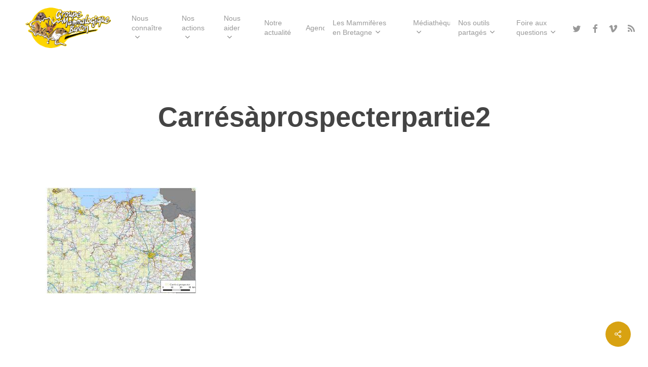

--- FILE ---
content_type: text/html; charset=UTF-8
request_url: https://gmb.bzh/actualite/sur-la-piste-de-la-loutre-pres-de-chez-vous/attachment/carresaprospecterpartie2/
body_size: 23634
content:
<!doctype html>
<html dir="ltr" lang="fr-FR" prefix="og: https://ogp.me/ns#" class="no-js">
<head>
	<meta charset="UTF-8">
	<meta name="viewport" content="width=device-width, initial-scale=1, maximum-scale=1, user-scalable=0" /><link rel="shortcut icon" href="https://gmb.bzh/wp-content/uploads/2013/09/iconmap.gif" /><title>Carrésàprospecterpartie2 | GMB</title>
	<style>img:is([sizes="auto" i], [sizes^="auto," i]) { contain-intrinsic-size: 3000px 1500px }</style>
	
		<!-- All in One SEO 4.6.5 - aioseo.com -->
		<meta name="robots" content="max-image-preview:large" />
		<link rel="canonical" href="https://gmb.bzh/actualite/sur-la-piste-de-la-loutre-pres-de-chez-vous/attachment/carresaprospecterpartie2/" />
		<meta name="generator" content="All in One SEO (AIOSEO) 4.6.5" />
		<meta property="og:locale" content="fr_FR" />
		<meta property="og:site_name" content="GMB" />
		<meta property="og:type" content="article" />
		<meta property="og:title" content="Carrésàprospecterpartie2 | GMB" />
		<meta property="og:url" content="https://gmb.bzh/actualite/sur-la-piste-de-la-loutre-pres-de-chez-vous/attachment/carresaprospecterpartie2/" />
		<meta property="og:image" content="https://gmb.bzh/wp-content/uploads/2013/11/logo.png" />
		<meta property="og:image:secure_url" content="https://gmb.bzh/wp-content/uploads/2013/11/logo.png" />
		<meta property="og:image:width" content="214" />
		<meta property="og:image:height" content="100" />
		<meta property="article:published_time" content="2022-03-16T20:27:52+00:00" />
		<meta property="article:modified_time" content="2022-03-16T20:27:52+00:00" />
		<meta property="article:publisher" content="https://www.facebook.com/GMBreton" />
		<meta name="twitter:card" content="summary" />
		<meta name="twitter:title" content="Carrésàprospecterpartie2 | GMB" />
		<meta name="twitter:image" content="https://gmb.bzh/wp-content/uploads/2013/11/logo.png" />
		<script type="application/ld+json" class="aioseo-schema">
			{"@context":"https:\/\/schema.org","@graph":[{"@type":"BreadcrumbList","@id":"https:\/\/gmb.bzh\/actualite\/sur-la-piste-de-la-loutre-pres-de-chez-vous\/attachment\/carresaprospecterpartie2\/#breadcrumblist","itemListElement":[{"@type":"ListItem","@id":"https:\/\/gmb.bzh\/#listItem","position":1,"name":"Domicile","item":"https:\/\/gmb.bzh\/","nextItem":"https:\/\/gmb.bzh\/actualite\/sur-la-piste-de-la-loutre-pres-de-chez-vous\/attachment\/carresaprospecterpartie2\/#listItem"},{"@type":"ListItem","@id":"https:\/\/gmb.bzh\/actualite\/sur-la-piste-de-la-loutre-pres-de-chez-vous\/attachment\/carresaprospecterpartie2\/#listItem","position":2,"name":"Carr\u00e9s\u00e0prospecterpartie2","previousItem":"https:\/\/gmb.bzh\/#listItem"}]},{"@type":"ItemPage","@id":"https:\/\/gmb.bzh\/actualite\/sur-la-piste-de-la-loutre-pres-de-chez-vous\/attachment\/carresaprospecterpartie2\/#itempage","url":"https:\/\/gmb.bzh\/actualite\/sur-la-piste-de-la-loutre-pres-de-chez-vous\/attachment\/carresaprospecterpartie2\/","name":"Carr\u00e9s\u00e0prospecterpartie2 | GMB","inLanguage":"fr-FR","isPartOf":{"@id":"https:\/\/gmb.bzh\/#website"},"breadcrumb":{"@id":"https:\/\/gmb.bzh\/actualite\/sur-la-piste-de-la-loutre-pres-de-chez-vous\/attachment\/carresaprospecterpartie2\/#breadcrumblist"},"author":{"@id":"https:\/\/gmb.bzh\/author\/meggane_gmb\/#author"},"creator":{"@id":"https:\/\/gmb.bzh\/author\/meggane_gmb\/#author"},"datePublished":"2022-03-16T21:27:52+01:00","dateModified":"2022-03-16T21:27:52+01:00"},{"@type":"Organization","@id":"https:\/\/gmb.bzh\/#organization","name":"GMB","description":"Une association au service des Mammif\u00e8res sauvages de Bretagne","url":"https:\/\/gmb.bzh\/","telephone":"+33298241400","sameAs":["https:\/\/www.youtube.com\/@GroupeMammalogiqueBreton","https:\/\/bsky.app\/profile\/mammbzh.bsky.social"]},{"@type":"Person","@id":"https:\/\/gmb.bzh\/author\/meggane_gmb\/#author","url":"https:\/\/gmb.bzh\/author\/meggane_gmb\/","name":"Meggane Ramos"},{"@type":"WebSite","@id":"https:\/\/gmb.bzh\/#website","url":"https:\/\/gmb.bzh\/","name":"GMB","description":"Une association au service des Mammif\u00e8res sauvages de Bretagne","inLanguage":"fr-FR","publisher":{"@id":"https:\/\/gmb.bzh\/#organization"}}]}
		</script>
		<!-- All in One SEO -->

<link rel='dns-prefetch' href='//www.googletagmanager.com' />
<link rel='dns-prefetch' href='//fonts.googleapis.com' />
<link rel="alternate" type="application/rss+xml" title="GMB &raquo; Flux" href="https://gmb.bzh/feed/" />
<link rel="alternate" type="application/rss+xml" title="GMB &raquo; Flux des commentaires" href="https://gmb.bzh/comments/feed/" />
<script type="text/javascript">
/* <![CDATA[ */
window._wpemojiSettings = {"baseUrl":"https:\/\/s.w.org\/images\/core\/emoji\/16.0.1\/72x72\/","ext":".png","svgUrl":"https:\/\/s.w.org\/images\/core\/emoji\/16.0.1\/svg\/","svgExt":".svg","source":{"concatemoji":"https:\/\/gmb.bzh\/wp-includes\/js\/wp-emoji-release.min.js?ver=6.8.3"}};
/*! This file is auto-generated */
!function(s,n){var o,i,e;function c(e){try{var t={supportTests:e,timestamp:(new Date).valueOf()};sessionStorage.setItem(o,JSON.stringify(t))}catch(e){}}function p(e,t,n){e.clearRect(0,0,e.canvas.width,e.canvas.height),e.fillText(t,0,0);var t=new Uint32Array(e.getImageData(0,0,e.canvas.width,e.canvas.height).data),a=(e.clearRect(0,0,e.canvas.width,e.canvas.height),e.fillText(n,0,0),new Uint32Array(e.getImageData(0,0,e.canvas.width,e.canvas.height).data));return t.every(function(e,t){return e===a[t]})}function u(e,t){e.clearRect(0,0,e.canvas.width,e.canvas.height),e.fillText(t,0,0);for(var n=e.getImageData(16,16,1,1),a=0;a<n.data.length;a++)if(0!==n.data[a])return!1;return!0}function f(e,t,n,a){switch(t){case"flag":return n(e,"\ud83c\udff3\ufe0f\u200d\u26a7\ufe0f","\ud83c\udff3\ufe0f\u200b\u26a7\ufe0f")?!1:!n(e,"\ud83c\udde8\ud83c\uddf6","\ud83c\udde8\u200b\ud83c\uddf6")&&!n(e,"\ud83c\udff4\udb40\udc67\udb40\udc62\udb40\udc65\udb40\udc6e\udb40\udc67\udb40\udc7f","\ud83c\udff4\u200b\udb40\udc67\u200b\udb40\udc62\u200b\udb40\udc65\u200b\udb40\udc6e\u200b\udb40\udc67\u200b\udb40\udc7f");case"emoji":return!a(e,"\ud83e\udedf")}return!1}function g(e,t,n,a){var r="undefined"!=typeof WorkerGlobalScope&&self instanceof WorkerGlobalScope?new OffscreenCanvas(300,150):s.createElement("canvas"),o=r.getContext("2d",{willReadFrequently:!0}),i=(o.textBaseline="top",o.font="600 32px Arial",{});return e.forEach(function(e){i[e]=t(o,e,n,a)}),i}function t(e){var t=s.createElement("script");t.src=e,t.defer=!0,s.head.appendChild(t)}"undefined"!=typeof Promise&&(o="wpEmojiSettingsSupports",i=["flag","emoji"],n.supports={everything:!0,everythingExceptFlag:!0},e=new Promise(function(e){s.addEventListener("DOMContentLoaded",e,{once:!0})}),new Promise(function(t){var n=function(){try{var e=JSON.parse(sessionStorage.getItem(o));if("object"==typeof e&&"number"==typeof e.timestamp&&(new Date).valueOf()<e.timestamp+604800&&"object"==typeof e.supportTests)return e.supportTests}catch(e){}return null}();if(!n){if("undefined"!=typeof Worker&&"undefined"!=typeof OffscreenCanvas&&"undefined"!=typeof URL&&URL.createObjectURL&&"undefined"!=typeof Blob)try{var e="postMessage("+g.toString()+"("+[JSON.stringify(i),f.toString(),p.toString(),u.toString()].join(",")+"));",a=new Blob([e],{type:"text/javascript"}),r=new Worker(URL.createObjectURL(a),{name:"wpTestEmojiSupports"});return void(r.onmessage=function(e){c(n=e.data),r.terminate(),t(n)})}catch(e){}c(n=g(i,f,p,u))}t(n)}).then(function(e){for(var t in e)n.supports[t]=e[t],n.supports.everything=n.supports.everything&&n.supports[t],"flag"!==t&&(n.supports.everythingExceptFlag=n.supports.everythingExceptFlag&&n.supports[t]);n.supports.everythingExceptFlag=n.supports.everythingExceptFlag&&!n.supports.flag,n.DOMReady=!1,n.readyCallback=function(){n.DOMReady=!0}}).then(function(){return e}).then(function(){var e;n.supports.everything||(n.readyCallback(),(e=n.source||{}).concatemoji?t(e.concatemoji):e.wpemoji&&e.twemoji&&(t(e.twemoji),t(e.wpemoji)))}))}((window,document),window._wpemojiSettings);
/* ]]> */
</script>
<link rel='stylesheet' id='embed-pdf-viewer-css' href='https://gmb.bzh/wp-content/plugins/embed-pdf-viewer/css/embed-pdf-viewer.css?ver=2.4.6' type='text/css' media='screen' />
<style id='wp-emoji-styles-inline-css' type='text/css'>

	img.wp-smiley, img.emoji {
		display: inline !important;
		border: none !important;
		box-shadow: none !important;
		height: 1em !important;
		width: 1em !important;
		margin: 0 0.07em !important;
		vertical-align: -0.1em !important;
		background: none !important;
		padding: 0 !important;
	}
</style>
<link rel='stylesheet' id='wp-block-library-css' href='https://gmb.bzh/wp-includes/css/dist/block-library/style.min.css?ver=6.8.3' type='text/css' media='all' />
<style id='classic-theme-styles-inline-css' type='text/css'>
/*! This file is auto-generated */
.wp-block-button__link{color:#fff;background-color:#32373c;border-radius:9999px;box-shadow:none;text-decoration:none;padding:calc(.667em + 2px) calc(1.333em + 2px);font-size:1.125em}.wp-block-file__button{background:#32373c;color:#fff;text-decoration:none}
</style>
<style id='global-styles-inline-css' type='text/css'>
:root{--wp--preset--aspect-ratio--square: 1;--wp--preset--aspect-ratio--4-3: 4/3;--wp--preset--aspect-ratio--3-4: 3/4;--wp--preset--aspect-ratio--3-2: 3/2;--wp--preset--aspect-ratio--2-3: 2/3;--wp--preset--aspect-ratio--16-9: 16/9;--wp--preset--aspect-ratio--9-16: 9/16;--wp--preset--color--black: #000000;--wp--preset--color--cyan-bluish-gray: #abb8c3;--wp--preset--color--white: #ffffff;--wp--preset--color--pale-pink: #f78da7;--wp--preset--color--vivid-red: #cf2e2e;--wp--preset--color--luminous-vivid-orange: #ff6900;--wp--preset--color--luminous-vivid-amber: #fcb900;--wp--preset--color--light-green-cyan: #7bdcb5;--wp--preset--color--vivid-green-cyan: #00d084;--wp--preset--color--pale-cyan-blue: #8ed1fc;--wp--preset--color--vivid-cyan-blue: #0693e3;--wp--preset--color--vivid-purple: #9b51e0;--wp--preset--gradient--vivid-cyan-blue-to-vivid-purple: linear-gradient(135deg,rgba(6,147,227,1) 0%,rgb(155,81,224) 100%);--wp--preset--gradient--light-green-cyan-to-vivid-green-cyan: linear-gradient(135deg,rgb(122,220,180) 0%,rgb(0,208,130) 100%);--wp--preset--gradient--luminous-vivid-amber-to-luminous-vivid-orange: linear-gradient(135deg,rgba(252,185,0,1) 0%,rgba(255,105,0,1) 100%);--wp--preset--gradient--luminous-vivid-orange-to-vivid-red: linear-gradient(135deg,rgba(255,105,0,1) 0%,rgb(207,46,46) 100%);--wp--preset--gradient--very-light-gray-to-cyan-bluish-gray: linear-gradient(135deg,rgb(238,238,238) 0%,rgb(169,184,195) 100%);--wp--preset--gradient--cool-to-warm-spectrum: linear-gradient(135deg,rgb(74,234,220) 0%,rgb(151,120,209) 20%,rgb(207,42,186) 40%,rgb(238,44,130) 60%,rgb(251,105,98) 80%,rgb(254,248,76) 100%);--wp--preset--gradient--blush-light-purple: linear-gradient(135deg,rgb(255,206,236) 0%,rgb(152,150,240) 100%);--wp--preset--gradient--blush-bordeaux: linear-gradient(135deg,rgb(254,205,165) 0%,rgb(254,45,45) 50%,rgb(107,0,62) 100%);--wp--preset--gradient--luminous-dusk: linear-gradient(135deg,rgb(255,203,112) 0%,rgb(199,81,192) 50%,rgb(65,88,208) 100%);--wp--preset--gradient--pale-ocean: linear-gradient(135deg,rgb(255,245,203) 0%,rgb(182,227,212) 50%,rgb(51,167,181) 100%);--wp--preset--gradient--electric-grass: linear-gradient(135deg,rgb(202,248,128) 0%,rgb(113,206,126) 100%);--wp--preset--gradient--midnight: linear-gradient(135deg,rgb(2,3,129) 0%,rgb(40,116,252) 100%);--wp--preset--font-size--small: 13px;--wp--preset--font-size--medium: 20px;--wp--preset--font-size--large: 36px;--wp--preset--font-size--x-large: 42px;--wp--preset--spacing--20: 0.44rem;--wp--preset--spacing--30: 0.67rem;--wp--preset--spacing--40: 1rem;--wp--preset--spacing--50: 1.5rem;--wp--preset--spacing--60: 2.25rem;--wp--preset--spacing--70: 3.38rem;--wp--preset--spacing--80: 5.06rem;--wp--preset--shadow--natural: 6px 6px 9px rgba(0, 0, 0, 0.2);--wp--preset--shadow--deep: 12px 12px 50px rgba(0, 0, 0, 0.4);--wp--preset--shadow--sharp: 6px 6px 0px rgba(0, 0, 0, 0.2);--wp--preset--shadow--outlined: 6px 6px 0px -3px rgba(255, 255, 255, 1), 6px 6px rgba(0, 0, 0, 1);--wp--preset--shadow--crisp: 6px 6px 0px rgba(0, 0, 0, 1);}:where(.is-layout-flex){gap: 0.5em;}:where(.is-layout-grid){gap: 0.5em;}body .is-layout-flex{display: flex;}.is-layout-flex{flex-wrap: wrap;align-items: center;}.is-layout-flex > :is(*, div){margin: 0;}body .is-layout-grid{display: grid;}.is-layout-grid > :is(*, div){margin: 0;}:where(.wp-block-columns.is-layout-flex){gap: 2em;}:where(.wp-block-columns.is-layout-grid){gap: 2em;}:where(.wp-block-post-template.is-layout-flex){gap: 1.25em;}:where(.wp-block-post-template.is-layout-grid){gap: 1.25em;}.has-black-color{color: var(--wp--preset--color--black) !important;}.has-cyan-bluish-gray-color{color: var(--wp--preset--color--cyan-bluish-gray) !important;}.has-white-color{color: var(--wp--preset--color--white) !important;}.has-pale-pink-color{color: var(--wp--preset--color--pale-pink) !important;}.has-vivid-red-color{color: var(--wp--preset--color--vivid-red) !important;}.has-luminous-vivid-orange-color{color: var(--wp--preset--color--luminous-vivid-orange) !important;}.has-luminous-vivid-amber-color{color: var(--wp--preset--color--luminous-vivid-amber) !important;}.has-light-green-cyan-color{color: var(--wp--preset--color--light-green-cyan) !important;}.has-vivid-green-cyan-color{color: var(--wp--preset--color--vivid-green-cyan) !important;}.has-pale-cyan-blue-color{color: var(--wp--preset--color--pale-cyan-blue) !important;}.has-vivid-cyan-blue-color{color: var(--wp--preset--color--vivid-cyan-blue) !important;}.has-vivid-purple-color{color: var(--wp--preset--color--vivid-purple) !important;}.has-black-background-color{background-color: var(--wp--preset--color--black) !important;}.has-cyan-bluish-gray-background-color{background-color: var(--wp--preset--color--cyan-bluish-gray) !important;}.has-white-background-color{background-color: var(--wp--preset--color--white) !important;}.has-pale-pink-background-color{background-color: var(--wp--preset--color--pale-pink) !important;}.has-vivid-red-background-color{background-color: var(--wp--preset--color--vivid-red) !important;}.has-luminous-vivid-orange-background-color{background-color: var(--wp--preset--color--luminous-vivid-orange) !important;}.has-luminous-vivid-amber-background-color{background-color: var(--wp--preset--color--luminous-vivid-amber) !important;}.has-light-green-cyan-background-color{background-color: var(--wp--preset--color--light-green-cyan) !important;}.has-vivid-green-cyan-background-color{background-color: var(--wp--preset--color--vivid-green-cyan) !important;}.has-pale-cyan-blue-background-color{background-color: var(--wp--preset--color--pale-cyan-blue) !important;}.has-vivid-cyan-blue-background-color{background-color: var(--wp--preset--color--vivid-cyan-blue) !important;}.has-vivid-purple-background-color{background-color: var(--wp--preset--color--vivid-purple) !important;}.has-black-border-color{border-color: var(--wp--preset--color--black) !important;}.has-cyan-bluish-gray-border-color{border-color: var(--wp--preset--color--cyan-bluish-gray) !important;}.has-white-border-color{border-color: var(--wp--preset--color--white) !important;}.has-pale-pink-border-color{border-color: var(--wp--preset--color--pale-pink) !important;}.has-vivid-red-border-color{border-color: var(--wp--preset--color--vivid-red) !important;}.has-luminous-vivid-orange-border-color{border-color: var(--wp--preset--color--luminous-vivid-orange) !important;}.has-luminous-vivid-amber-border-color{border-color: var(--wp--preset--color--luminous-vivid-amber) !important;}.has-light-green-cyan-border-color{border-color: var(--wp--preset--color--light-green-cyan) !important;}.has-vivid-green-cyan-border-color{border-color: var(--wp--preset--color--vivid-green-cyan) !important;}.has-pale-cyan-blue-border-color{border-color: var(--wp--preset--color--pale-cyan-blue) !important;}.has-vivid-cyan-blue-border-color{border-color: var(--wp--preset--color--vivid-cyan-blue) !important;}.has-vivid-purple-border-color{border-color: var(--wp--preset--color--vivid-purple) !important;}.has-vivid-cyan-blue-to-vivid-purple-gradient-background{background: var(--wp--preset--gradient--vivid-cyan-blue-to-vivid-purple) !important;}.has-light-green-cyan-to-vivid-green-cyan-gradient-background{background: var(--wp--preset--gradient--light-green-cyan-to-vivid-green-cyan) !important;}.has-luminous-vivid-amber-to-luminous-vivid-orange-gradient-background{background: var(--wp--preset--gradient--luminous-vivid-amber-to-luminous-vivid-orange) !important;}.has-luminous-vivid-orange-to-vivid-red-gradient-background{background: var(--wp--preset--gradient--luminous-vivid-orange-to-vivid-red) !important;}.has-very-light-gray-to-cyan-bluish-gray-gradient-background{background: var(--wp--preset--gradient--very-light-gray-to-cyan-bluish-gray) !important;}.has-cool-to-warm-spectrum-gradient-background{background: var(--wp--preset--gradient--cool-to-warm-spectrum) !important;}.has-blush-light-purple-gradient-background{background: var(--wp--preset--gradient--blush-light-purple) !important;}.has-blush-bordeaux-gradient-background{background: var(--wp--preset--gradient--blush-bordeaux) !important;}.has-luminous-dusk-gradient-background{background: var(--wp--preset--gradient--luminous-dusk) !important;}.has-pale-ocean-gradient-background{background: var(--wp--preset--gradient--pale-ocean) !important;}.has-electric-grass-gradient-background{background: var(--wp--preset--gradient--electric-grass) !important;}.has-midnight-gradient-background{background: var(--wp--preset--gradient--midnight) !important;}.has-small-font-size{font-size: var(--wp--preset--font-size--small) !important;}.has-medium-font-size{font-size: var(--wp--preset--font-size--medium) !important;}.has-large-font-size{font-size: var(--wp--preset--font-size--large) !important;}.has-x-large-font-size{font-size: var(--wp--preset--font-size--x-large) !important;}
:where(.wp-block-post-template.is-layout-flex){gap: 1.25em;}:where(.wp-block-post-template.is-layout-grid){gap: 1.25em;}
:where(.wp-block-columns.is-layout-flex){gap: 2em;}:where(.wp-block-columns.is-layout-grid){gap: 2em;}
:root :where(.wp-block-pullquote){font-size: 1.5em;line-height: 1.6;}
</style>
<link rel='stylesheet' id='contact-form-7-css' href='https://gmb.bzh/wp-content/plugins/contact-form-7/includes/css/styles.css?ver=6.1.2' type='text/css' media='all' />
<link rel='stylesheet' id='salient-social-css' href='https://gmb.bzh/wp-content/plugins/salient-social/css/style.css?ver=1.2.2' type='text/css' media='all' />
<style id='salient-social-inline-css' type='text/css'>

  .sharing-default-minimal .nectar-love.loved,
  body .nectar-social[data-color-override="override"].fixed > a:before, 
  body .nectar-social[data-color-override="override"].fixed .nectar-social-inner a,
  .sharing-default-minimal .nectar-social[data-color-override="override"] .nectar-social-inner a:hover,
  .nectar-social.vertical[data-color-override="override"] .nectar-social-inner a:hover {
    background-color: #d8a212;
  }
  .nectar-social.hover .nectar-love.loved,
  .nectar-social.hover > .nectar-love-button a:hover,
  .nectar-social[data-color-override="override"].hover > div a:hover,
  #single-below-header .nectar-social[data-color-override="override"].hover > div a:hover,
  .nectar-social[data-color-override="override"].hover .share-btn:hover,
  .sharing-default-minimal .nectar-social[data-color-override="override"] .nectar-social-inner a {
    border-color: #d8a212;
  }
  #single-below-header .nectar-social.hover .nectar-love.loved i,
  #single-below-header .nectar-social.hover[data-color-override="override"] a:hover,
  #single-below-header .nectar-social.hover[data-color-override="override"] a:hover i,
  #single-below-header .nectar-social.hover .nectar-love-button a:hover i,
  .nectar-love:hover i,
  .hover .nectar-love:hover .total_loves,
  .nectar-love.loved i,
  .nectar-social.hover .nectar-love.loved .total_loves,
  .nectar-social.hover .share-btn:hover, 
  .nectar-social[data-color-override="override"].hover .nectar-social-inner a:hover,
  .nectar-social[data-color-override="override"].hover > div:hover span,
  .sharing-default-minimal .nectar-social[data-color-override="override"] .nectar-social-inner a:not(:hover) i,
  .sharing-default-minimal .nectar-social[data-color-override="override"] .nectar-social-inner a:not(:hover) {
    color: #d8a212;
  }
</style>
<link rel='stylesheet' id='tabulate-timepicker-css' href='https://gmb.bzh/wp-content/plugins/tabulate/assets/jquery-ui-timepicker-addon.css?ver=2.10.3' type='text/css' media='all' />
<link rel='stylesheet' id='tabulate-leaflet-css' href='https://gmb.bzh/wp-content/plugins/tabulate/assets/leaflet/css/leaflet.css?ver=2.10.3' type='text/css' media='all' />
<link rel='stylesheet' id='tabulate-jquery-ui-css' href='https://gmb.bzh/wp-content/plugins/tabulate/assets/jquery-ui/themes/base/jquery-ui.min.css?ver=2.10.3' type='text/css' media='all' />
<link rel='stylesheet' id='tabulate-styles-css' href='https://gmb.bzh/wp-content/plugins/tabulate/assets/style.css?ver=2.10.3' type='text/css' media='all' />
<link rel='stylesheet' id='font-awesome-css' href='https://gmb.bzh/wp-content/themes/salient/css/font-awesome-legacy.min.css?ver=4.7.1' type='text/css' media='all' />
<link rel='stylesheet' id='salient-grid-system-css' href='https://gmb.bzh/wp-content/themes/salient/css/build/grid-system.css?ver=15.0.2' type='text/css' media='all' />
<link rel='stylesheet' id='main-styles-css' href='https://gmb.bzh/wp-content/themes/salient/css/build/style.css?ver=15.0.2' type='text/css' media='all' />
<link rel='stylesheet' id='nectar-header-layout-left-aligned-css' href='https://gmb.bzh/wp-content/themes/salient/css/build/header/header-layout-menu-left-aligned.css?ver=15.0.2' type='text/css' media='all' />
<link rel='stylesheet' id='nectar-single-styles-css' href='https://gmb.bzh/wp-content/themes/salient/css/build/single.css?ver=15.0.2' type='text/css' media='all' />
<link rel='stylesheet' id='nectar-element-post-grid-css' href='https://gmb.bzh/wp-content/themes/salient/css/build/elements/element-post-grid.css?ver=15.0.2' type='text/css' media='all' />
<link rel='stylesheet' id='nectar-element-wpb-column-border-css' href='https://gmb.bzh/wp-content/themes/salient/css/build/elements/element-wpb-column-border.css?ver=15.0.2' type='text/css' media='all' />
<link rel='stylesheet' id='nectar_default_font_open_sans-css' href='https://fonts.googleapis.com/css?family=Open+Sans%3A300%2C400%2C600%2C700&#038;subset=latin%2Clatin-ext' type='text/css' media='all' />
<link rel='stylesheet' id='responsive-css' href='https://gmb.bzh/wp-content/themes/salient/css/build/responsive.css?ver=15.0.2' type='text/css' media='all' />
<link rel='stylesheet' id='skin-material-css' href='https://gmb.bzh/wp-content/themes/salient/css/build/skin-material.css?ver=15.0.2' type='text/css' media='all' />
<link rel='stylesheet' id='salient-wp-menu-dynamic-css' href='https://gmb.bzh/wp-content/uploads/salient/menu-dynamic.css?ver=45775' type='text/css' media='all' />
<link rel='stylesheet' id='dynamic-css-css' href='https://gmb.bzh/wp-content/themes/salient/css/salient-dynamic-styles.css?ver=2582' type='text/css' media='all' />
<style id='dynamic-css-inline-css' type='text/css'>
#header-space{background-color:#ffffff}@media only screen and (min-width:1000px){body #ajax-content-wrap.no-scroll{min-height:calc(100vh - 110px);height:calc(100vh - 110px)!important;}}@media only screen and (min-width:1000px){#page-header-wrap.fullscreen-header,#page-header-wrap.fullscreen-header #page-header-bg,html:not(.nectar-box-roll-loaded) .nectar-box-roll > #page-header-bg.fullscreen-header,.nectar_fullscreen_zoom_recent_projects,#nectar_fullscreen_rows:not(.afterLoaded) > div{height:calc(100vh - 109px);}.wpb_row.vc_row-o-full-height.top-level,.wpb_row.vc_row-o-full-height.top-level > .col.span_12{min-height:calc(100vh - 109px);}html:not(.nectar-box-roll-loaded) .nectar-box-roll > #page-header-bg.fullscreen-header{top:110px;}.nectar-slider-wrap[data-fullscreen="true"]:not(.loaded),.nectar-slider-wrap[data-fullscreen="true"]:not(.loaded) .swiper-container{height:calc(100vh - 108px)!important;}.admin-bar .nectar-slider-wrap[data-fullscreen="true"]:not(.loaded),.admin-bar .nectar-slider-wrap[data-fullscreen="true"]:not(.loaded) .swiper-container{height:calc(100vh - 108px - 32px)!important;}}@media only screen and (max-width:999px){.using-mobile-browser #nectar_fullscreen_rows:not(.afterLoaded):not([data-mobile-disable="on"]) > div{height:calc(100vh - 100px);}.using-mobile-browser .wpb_row.vc_row-o-full-height.top-level,.using-mobile-browser .wpb_row.vc_row-o-full-height.top-level > .col.span_12,[data-permanent-transparent="1"].using-mobile-browser .wpb_row.vc_row-o-full-height.top-level,[data-permanent-transparent="1"].using-mobile-browser .wpb_row.vc_row-o-full-height.top-level > .col.span_12{min-height:calc(100vh - 100px);}html:not(.nectar-box-roll-loaded) .nectar-box-roll > #page-header-bg.fullscreen-header,.nectar_fullscreen_zoom_recent_projects,.nectar-slider-wrap[data-fullscreen="true"]:not(.loaded),.nectar-slider-wrap[data-fullscreen="true"]:not(.loaded) .swiper-container,#nectar_fullscreen_rows:not(.afterLoaded):not([data-mobile-disable="on"]) > div{height:calc(100vh - 47px);}.wpb_row.vc_row-o-full-height.top-level,.wpb_row.vc_row-o-full-height.top-level > .col.span_12{min-height:calc(100vh - 47px);}body[data-transparent-header="false"] #ajax-content-wrap.no-scroll{min-height:calc(100vh - 47px);height:calc(100vh - 47px);}}body .container-wrap .wpb_row[data-column-margin="none"]:not(.full-width-section):not(.full-width-content){margin-bottom:0;}body .container-wrap .vc_row-fluid[data-column-margin="none"] > .span_12,body .container-wrap .vc_row-fluid[data-column-margin="none"] .full-page-inner > .container > .span_12,body .container-wrap .vc_row-fluid[data-column-margin="none"] .full-page-inner > .span_12{margin-left:0;margin-right:0;}body .container-wrap .vc_row-fluid[data-column-margin="none"] .wpb_column:not(.child_column),body .container-wrap .inner_row[data-column-margin="none"] .child_column{padding-left:0;padding-right:0;}@media only screen and (max-width:999px){.vc_row.inner_row.bottom_padding_tablet_15pct{padding-bottom:15%!important;}}@media only screen and (max-width:999px){.nectar-cta.display_tablet_inherit{display:inherit;}}.nectar-cta.text_hover_color_d8a212 .link_wrap a{transition:none;}.nectar-cta.text_hover_color_d8a212 .link_wrap:hover{color:#d8a212;}@media only screen and (min-width:1000px){#ajax-content-wrap .vert_list_hover_effect_slight_move .item-main:before,.vert_list_hover_effect_slight_move .item-main .post-heading-wrap{transition:transform 0.35s ease,color .45s cubic-bezier(.15,.75,.5,1) 0s,border-color .45s cubic-bezier(.15,.75,.5,1) 0s;}.vert_list_hover_effect_slight_move .nectar-post-grid-item:hover .item-main:before,.vert_list_hover_effect_slight_move .nectar-post-grid-item:hover .item-main .post-heading-wrap{transform:translateX(25px);}.nectar-post-grid-item .nectar-link-underline span{background-image:linear-gradient(to right,#fff 0,#fff 100%);}}.nectar-post-grid-wrap[data-style="vertical_list"] .nectar-post-grid > div:not(:last-child):after{position:absolute;left:0;bottom:0;width:100%;height:1px;content:"";display:block;transition:transform 1s ease;transform-origin:left;background-color:#d8a212;}.nectar-post-grid-wrap[data-style="vertical_list"] .nectar-post-grid-item .content .item-main{display:flex;flex-direction:column;}.nectar-post-grid-wrap[data-style="vertical_list"] .item-main .post-heading-wrap{flex:1;}#ajax-content-wrap .nectar-post-grid-wrap[data-style="vertical_list"] .inner{overflow:hidden;}.nectar-post-grid-wrap[data-style="vertical_list"] .nectar-post-grid .nectar-post-grid-item .post-heading,.nectar-post-grid-wrap[data-style="vertical_list"] .nectar-post-grid .nectar-post-grid-item .item-meta-extra,.nectar-post-grid-wrap[data-style="vertical_list"] .nectar-post-grid .nectar-post-grid-item .meta-excerpt{max-width:100%;width:100%;}.nectar-post-grid-wrap[data-style="vertical_list"] .item-main .meta-date{margin-top:0;}@media only screen and (max-width:999px){.nectar-post-grid-wrap[data-style="vertical_list"] .nectar-post-grid-item .item-main > *{margin:5px 0;}#ajax-content-wrap .nectar-post-grid-wrap[data-style="vertical_list"] .nectar-post-grid .nectar-post-grid-item .content{padding-left:0;padding-right:0;}}@media only screen and (min-width:1000px){.nectar-post-grid-wrap[data-style="vertical_list"] .nectar-post-grid-item .content .item-main{flex-direction:row;}.nectar-post-grid-wrap[data-style="vertical_list"] .item-main .meta-date{padding-right:8%;min-width:22%;}.nectar-post-grid-wrap[data-style="vertical_list"] .item-main .nectar-link-underline{margin-left:auto;padding-left:8%;}.nectar-post-grid-wrap[data-style="vertical_list"] .item-main .nectar-link-underline span{padding:2px 0;}}.nectar-post-grid-item .bg-overlay[data-opacity="0.3"]{opacity:0.3;}.nectar-post-grid-item:hover .bg-overlay[data-hover-opacity="0.4"]{opacity:0.4;}.nectar-post-grid[data-border-radius="none"][data-text-layout="all_bottom_left_shadow"] .nectar-post-grid-item:before,.nectar-post-grid[data-border-radius="none"] .nectar-post-grid-item .inner,.nectar-post-grid[data-border-radius="none"] .bg-overlay{border-radius:0;}.wpb_column.child_column.el_spacing_0px > .vc_column-inner > .wpb_wrapper > div:not(:last-child){margin-bottom:0;}@media only screen and (max-width:999px){.wpb_row .wpb_column.border_top_tablet_1px > .vc_column-inner{border-top-width:1px;}}@media only screen and (max-width:999px){.wpb_row .wpb_column.border_left_tablet_0px > .vc_column-inner{border-left-width:0;}}.wpb_column.border_style_solid > .vc_column-inner{border-style:solid;}.wpb_column.border_color_5e5e5e > .vc_column-inner{border-color:#5e5e5e;}.wpb_column.border_left_desktop_1px > .vc_column-inner{border-left-width:1px;}body #ajax-content-wrap .col[data-padding-pos="left"] > .vc_column-inner,#ajax-content-wrap .col[data-padding-pos="left"] > .n-sticky > .vc_column-inner{padding-right:0;padding-top:0;padding-bottom:0}body #ajax-content-wrap .col[data-padding-pos="right"] > .vc_column-inner,#ajax-content-wrap .col[data-padding-pos="right"] > .n-sticky > .vc_column-inner{padding-left:0;padding-top:0;padding-bottom:0}@media only screen and (min-width:1000px){.full-width-content .column_container:not(.vc_col-sm-12) .col.padding-10-percent > .vc_column-inner{padding:calc(100vw * 0.05);}}.col.padding-10-percent > .vc_column-inner,.col.padding-10-percent > .n-sticky > .vc_column-inner{padding:calc(600px * 0.10);}@media only screen and (max-width:690px){.col.padding-10-percent > .vc_column-inner,.col.padding-10-percent > .n-sticky > .vc_column-inner{padding:calc(100vw * 0.10);}}@media only screen and (min-width:1000px){.col.padding-10-percent > .vc_column-inner,.col.padding-10-percent > .n-sticky > .vc_column-inner{padding:calc((100vw - 180px) * 0.10);}.column_container:not(.vc_col-sm-12) .col.padding-10-percent > .vc_column-inner{padding:calc((100vw - 180px) * 0.05);}}@media only screen and (min-width:1425px){.col.padding-10-percent > .vc_column-inner{padding:calc(1245px * 0.10);}.column_container:not(.vc_col-sm-12) .col.padding-10-percent > .vc_column-inner{padding:calc(1245px * 0.05);}}.full-width-content .col.padding-10-percent > .vc_column-inner{padding:calc(100vw * 0.10);}@media only screen and (max-width:999px){.full-width-content .col.padding-10-percent > .vc_column-inner{padding:calc(100vw * 0.10);}}@media only screen and (max-width:999px){.vc_row.inner_row.bottom_padding_tablet_10pct{padding-bottom:10%!important;}}@media only screen and (max-width:999px){.vc_row.inner_row.top_padding_tablet_15pct{padding-top:15%!important;}}body .container-wrap .vc_row-fluid[data-column-margin="90px"] > .span_12,body .container-wrap .vc_row-fluid[data-column-margin="90px"] .full-page-inner > .container > .span_12,body .container-wrap .vc_row-fluid[data-column-margin="90px"] .full-page-inner > .span_12{margin-left:-45px;margin-right:-45px;}body .container-wrap .vc_row-fluid[data-column-margin="90px"] .wpb_column:not(.child_column),body .container-wrap .inner_row[data-column-margin="90px"] .child_column{padding-left:45px;padding-right:45px;}.container-wrap .vc_row-fluid[data-column-margin="90px"].full-width-content > .span_12,.container-wrap .vc_row-fluid[data-column-margin="90px"].full-width-content .full-page-inner > .span_12{margin-left:0;margin-right:0;padding-left:45px;padding-right:45px;}.single-portfolio #full_width_portfolio .vc_row-fluid[data-column-margin="90px"].full-width-content > .span_12{padding-right:45px;}@media only screen and (max-width:999px) and (min-width:690px){.vc_row-fluid[data-column-margin="90px"] > .span_12 > .one-fourths:not([class*="vc_col-xs-"]),.vc_row-fluid .vc_row-fluid.inner_row[data-column-margin="90px"] > .span_12 > .one-fourths:not([class*="vc_col-xs-"]){margin-bottom:90px;}}@media only screen and (max-width:690px){.nectar-cta.display_phone_inherit{display:inherit;}}@media only screen and (max-width:690px){.wpb_row .wpb_column.border_top_phone_1px > .vc_column-inner{border-top-width:1px;}}@media only screen and (max-width:690px){.wpb_row .wpb_column.border_left_phone_0px > .vc_column-inner{border-left-width:0;}}.screen-reader-text,.nectar-skip-to-content:not(:focus){border:0;clip:rect(1px,1px,1px,1px);clip-path:inset(50%);height:1px;margin:-1px;overflow:hidden;padding:0;position:absolute!important;width:1px;word-wrap:normal!important;}.row .col img:not([srcset]){width:auto;}.row .col img.img-with-animation.nectar-lazy:not([srcset]){width:100%;}
</style>
<link rel='stylesheet' id='salient-child-style-css' href='https://gmb.bzh/wp-content/themes/salient-child/style.css?ver=15.0.2' type='text/css' media='all' />
<link rel='stylesheet' id='redux-google-fonts-salient_redux-css' href='https://fonts.googleapis.com/css?family=Open+Sans%3A300&#038;ver=1766394578' type='text/css' media='all' />
<script type="text/javascript" src="https://gmb.bzh/wp-includes/js/jquery/jquery.min.js?ver=3.7.1" id="jquery-core-js"></script>
<script type="text/javascript" src="https://gmb.bzh/wp-includes/js/jquery/jquery-migrate.min.js?ver=3.4.1" id="jquery-migrate-js"></script>

<!-- Extrait de code de la balise Google (gtag.js) ajouté par Site Kit -->
<!-- Extrait Google Analytics ajouté par Site Kit -->
<script type="text/javascript" src="https://www.googletagmanager.com/gtag/js?id=GT-M38DL66" id="google_gtagjs-js" async></script>
<script type="text/javascript" id="google_gtagjs-js-after">
/* <![CDATA[ */
window.dataLayer = window.dataLayer || [];function gtag(){dataLayer.push(arguments);}
gtag("set","linker",{"domains":["gmb.bzh"]});
gtag("js", new Date());
gtag("set", "developer_id.dZTNiMT", true);
gtag("config", "GT-M38DL66");
 window._googlesitekit = window._googlesitekit || {}; window._googlesitekit.throttledEvents = []; window._googlesitekit.gtagEvent = (name, data) => { var key = JSON.stringify( { name, data } ); if ( !! window._googlesitekit.throttledEvents[ key ] ) { return; } window._googlesitekit.throttledEvents[ key ] = true; setTimeout( () => { delete window._googlesitekit.throttledEvents[ key ]; }, 5 ); gtag( "event", name, { ...data, event_source: "site-kit" } ); }; 
/* ]]> */
</script>
<link rel="https://api.w.org/" href="https://gmb.bzh/wp-json/" /><link rel="alternate" title="JSON" type="application/json" href="https://gmb.bzh/wp-json/wp/v2/media/10877" /><meta name="generator" content="WordPress 6.8.3" />
<link rel='shortlink' href='https://gmb.bzh/?p=10877' />
<link rel="alternate" title="oEmbed (JSON)" type="application/json+oembed" href="https://gmb.bzh/wp-json/oembed/1.0/embed?url=https%3A%2F%2Fgmb.bzh%2Factualite%2Fsur-la-piste-de-la-loutre-pres-de-chez-vous%2Fattachment%2Fcarresaprospecterpartie2%2F" />
<link rel="alternate" title="oEmbed (XML)" type="text/xml+oembed" href="https://gmb.bzh/wp-json/oembed/1.0/embed?url=https%3A%2F%2Fgmb.bzh%2Factualite%2Fsur-la-piste-de-la-loutre-pres-de-chez-vous%2Fattachment%2Fcarresaprospecterpartie2%2F&#038;format=xml" />
<meta name="generator" content="Site Kit by Google 1.170.0" /><script type="text/javascript"> var root = document.getElementsByTagName( "html" )[0]; root.setAttribute( "class", "js" ); </script><script>
  (function(i,s,o,g,r,a,m){i['GoogleAnalyticsObject']=r;i[r]=i[r]||function(){
  (i[r].q=i[r].q||[]).push(arguments)},i[r].l=1*new Date();a=s.createElement(o),
  m=s.getElementsByTagName(o)[0];a.async=1;a.src=g;m.parentNode.insertBefore(a,m)
  })(window,document,'script','//www.google-analytics.com/analytics.js','ga');

  ga('create', 'UA-75919248-1', 'auto');
  ga('send', 'pageview');

</script><meta name="generator" content="Powered by WPBakery Page Builder - drag and drop page builder for WordPress."/>
<noscript><style> .wpb_animate_when_almost_visible { opacity: 1; }</style></noscript><style id="wpforms-css-vars-root">
				:root {
					--wpforms-field-border-radius: 3px;
--wpforms-field-background-color: #ffffff;
--wpforms-field-border-color: rgba( 0, 0, 0, 0.25 );
--wpforms-field-text-color: rgba( 0, 0, 0, 0.7 );
--wpforms-label-color: rgba( 0, 0, 0, 0.85 );
--wpforms-label-sublabel-color: rgba( 0, 0, 0, 0.55 );
--wpforms-label-error-color: #d63637;
--wpforms-button-border-radius: 3px;
--wpforms-button-background-color: #066aab;
--wpforms-button-text-color: #ffffff;
--wpforms-field-size-input-height: 43px;
--wpforms-field-size-input-spacing: 15px;
--wpforms-field-size-font-size: 16px;
--wpforms-field-size-line-height: 19px;
--wpforms-field-size-padding-h: 14px;
--wpforms-field-size-checkbox-size: 16px;
--wpforms-field-size-sublabel-spacing: 5px;
--wpforms-field-size-icon-size: 1;
--wpforms-label-size-font-size: 16px;
--wpforms-label-size-line-height: 19px;
--wpforms-label-size-sublabel-font-size: 14px;
--wpforms-label-size-sublabel-line-height: 17px;
--wpforms-button-size-font-size: 17px;
--wpforms-button-size-height: 41px;
--wpforms-button-size-padding-h: 15px;
--wpforms-button-size-margin-top: 10px;

				}
			</style></head><body data-rsssl=1 class="attachment wp-singular attachment-template-default single single-attachment postid-10877 attachmentid-10877 attachment-jpeg wp-theme-salient wp-child-theme-salient-child material wpb-js-composer js-comp-ver-6.9.1 vc_responsive" data-footer-reveal="false" data-footer-reveal-shadow="none" data-header-format="menu-left-aligned" data-body-border="off" data-boxed-style="" data-header-breakpoint="1000" data-dropdown-style="minimal" data-cae="easeOutCubic" data-cad="750" data-megamenu-width="contained" data-aie="slide-down" data-ls="fancybox" data-apte="standard" data-hhun="0" data-fancy-form-rcs="default" data-form-style="default" data-form-submit="regular" data-is="minimal" data-button-style="slightly_rounded_shadow" data-user-account-button="false" data-flex-cols="true" data-col-gap="default" data-header-inherit-rc="true" data-header-search="true" data-animated-anchors="true" data-ajax-transitions="false" data-full-width-header="true" data-slide-out-widget-area="true" data-slide-out-widget-area-style="slide-out-from-right" data-user-set-ocm="1" data-loading-animation="none" data-bg-header="false" data-responsive="1" data-ext-responsive="true" data-ext-padding="90" data-header-resize="1" data-header-color="light" data-cart="false" data-remove-m-parallax="" data-remove-m-video-bgs="" data-m-animate="0" data-force-header-trans-color="light" data-smooth-scrolling="0" data-permanent-transparent="false" >
	
	<script type="text/javascript">
	 (function(window, document) {

		 if(navigator.userAgent.match(/(Android|iPod|iPhone|iPad|BlackBerry|IEMobile|Opera Mini)/)) {
			 document.body.className += " using-mobile-browser mobile ";
		 }

		 if( !("ontouchstart" in window) ) {

			 var body = document.querySelector("body");
			 var winW = window.innerWidth;
			 var bodyW = body.clientWidth;

			 if (winW > bodyW + 4) {
				 body.setAttribute("style", "--scroll-bar-w: " + (winW - bodyW - 4) + "px");
			 } else {
				 body.setAttribute("style", "--scroll-bar-w: 0px");
			 }
		 }

	 })(window, document);
   </script><a href="#ajax-content-wrap" class="nectar-skip-to-content">Skip to main content</a><div class="ocm-effect-wrap"><div class="ocm-effect-wrap-inner">	
	<div id="header-space"  data-header-mobile-fixed='1'></div> 
	
		<div id="header-outer" data-has-menu="true" data-has-buttons="yes" data-header-button_style="hover_scale" data-using-pr-menu="false" data-mobile-fixed="1" data-ptnm="false" data-lhe="default" data-user-set-bg="#ffffff" data-format="menu-left-aligned" data-permanent-transparent="false" data-megamenu-rt="0" data-remove-fixed="0" data-header-resize="1" data-cart="false" data-transparency-option="" data-box-shadow="none" data-shrink-num="6" data-using-secondary="0" data-using-logo="1" data-logo-height="80" data-m-logo-height="24" data-padding="15" data-full-width="true" data-condense="false" >
		
<div id="search-outer" class="nectar">
	<div id="search">
		<div class="container">
			 <div id="search-box">
				 <div class="inner-wrap">
					 <div class="col span_12">
						  <form role="search" action="https://gmb.bzh/" method="GET">
														 <input type="text" name="s"  value="" aria-label="Search" placeholder="Rechercher" />
							 
						<span>Hit enter to search or ESC to close</span>
												</form>
					</div><!--/span_12-->
				</div><!--/inner-wrap-->
			 </div><!--/search-box-->
			 <div id="close"><a href="#"><span class="screen-reader-text">Close Search</span>
				<span class="close-wrap"> <span class="close-line close-line1"></span> <span class="close-line close-line2"></span> </span>				 </a></div>
		 </div><!--/container-->
	</div><!--/search-->
</div><!--/search-outer-->

<header id="top">
	<div class="container">
		<div class="row">
			<div class="col span_3">
								<a id="logo" href="https://gmb.bzh" data-supplied-ml-starting-dark="true" data-supplied-ml-starting="true" data-supplied-ml="false" >
					<img class="stnd skip-lazy default-logo" width="2977" height="1408" alt="GMB" src="https://gmb.bzh/wp-content/uploads/2023/07/LOGO_VECTO02.png" srcset="https://gmb.bzh/wp-content/uploads/2023/07/LOGO_VECTO02.png 1x, https://gmb.bzh/wp-content/uploads/2023/07/LOGO_VECTO02.png 2x" />				</a>
							</div><!--/span_3-->

			<div class="col span_9 col_last">
									<div class="nectar-mobile-only mobile-header"><div class="inner"></div></div>
									<a class="mobile-search" href="#searchbox"><span class="nectar-icon icon-salient-search" aria-hidden="true"></span><span class="screen-reader-text">search</span></a>
														<div class="slide-out-widget-area-toggle mobile-icon slide-out-from-right" data-custom-color="false" data-icon-animation="simple-transform">
						<div> <a href="#sidewidgetarea" aria-label="Navigation Menu" aria-expanded="false" class="closed">
							<span class="screen-reader-text">Menu</span><span aria-hidden="true"> <i class="lines-button x2"> <i class="lines"></i> </i> </span>
						</a></div>
					</div>
				
									<nav>
													<ul class="sf-menu">
								<li id="menu-item-15" class="menu-item menu-item-type-custom menu-item-object-custom menu-item-has-children nectar-regular-menu-item sf-with-ul menu-item-15"><a href="#"><span class="menu-title-text">Nous connaître</span><span class="sf-sub-indicator"><i class="fa fa-angle-down icon-in-menu" aria-hidden="true"></i></span></a>
<ul class="sub-menu">
	<li id="menu-item-45" class="menu-item menu-item-type-post_type menu-item-object-page nectar-regular-menu-item menu-item-45"><a href="https://gmb.bzh/le-gmb/"><div class="nectar-ext-menu-item style-default"><div class="image-layer-outer hover-default"><div class="image-layer"></div><div class="color-overlay"></div></div><div class="inner-content"><span class="title inherit-default"><span class="menu-title-text">Le Groupe Mammalogique Breton</span></span></div></div></a></li>
	<li id="menu-item-44" class="menu-item menu-item-type-post_type menu-item-object-page nectar-regular-menu-item menu-item-44"><a href="https://gmb.bzh/nos-partenaires/"><span class="menu-title-text">Nos partenaires</span></a></li>
	<li id="menu-item-12" class="menu-item menu-item-type-post_type menu-item-object-page nectar-regular-menu-item menu-item-12"><a href="https://gmb.bzh/contact/"><span class="menu-title-text">Nous contacter</span></a></li>
</ul>
</li>
<li id="menu-item-20" class="menu-item menu-item-type-custom menu-item-object-custom menu-item-has-children nectar-regular-menu-item sf-with-ul menu-item-20"><a href="#"><span class="menu-title-text">Nos actions</span><span class="sf-sub-indicator"><i class="fa fa-angle-down icon-in-menu" aria-hidden="true"></i></span></a>
<ul class="sub-menu">
	<li id="menu-item-48" class="menu-item menu-item-type-post_type menu-item-object-page nectar-regular-menu-item menu-item-48"><a href="https://gmb.bzh/connaitre/"><span class="menu-title-text">Connaître</span></a></li>
	<li id="menu-item-1856" class="menu-item menu-item-type-custom menu-item-object-custom menu-item-has-children nectar-regular-menu-item menu-item-1856"><a><span class="menu-title-text">Protéger</span><span class="sf-sub-indicator"><i class="fa fa-angle-right icon-in-menu" aria-hidden="true"></i></span></a>
	<ul class="sub-menu">
		<li id="menu-item-2474" class="menu-item menu-item-type-post_type menu-item-object-page nectar-regular-menu-item menu-item-2474"><a href="https://gmb.bzh/les-reserves-du-gmb-2/"><span class="menu-title-text">Les réserves du GMB</span></a></li>
		<li id="menu-item-2165" class="menu-item menu-item-type-post_type menu-item-object-page nectar-regular-menu-item menu-item-2165"><a href="https://gmb.bzh/les-havres-de-paix/"><span class="menu-title-text">Les Havres de paix pour la loutre</span></a></li>
		<li id="menu-item-1873" class="menu-item menu-item-type-post_type menu-item-object-page nectar-regular-menu-item menu-item-1873"><a href="https://gmb.bzh/les-refuges-pour-les-chauves-souris/"><span class="menu-title-text">Les Refuges pour les chauves-souris</span></a></li>
		<li id="menu-item-1852" class="menu-item menu-item-type-post_type menu-item-object-page nectar-regular-menu-item menu-item-1852"><a href="https://gmb.bzh/le-fonds-mammifere/"><span class="menu-title-text">Le Fonds pour les Mammifères</span></a></li>
		<li id="menu-item-1853" class="menu-item menu-item-type-post_type menu-item-object-page nectar-regular-menu-item menu-item-1853"><a href="https://gmb.bzh/expertises/"><span class="menu-title-text">Aménagement du territoire</span></a></li>
	</ul>
</li>
	<li id="menu-item-49" class="menu-item menu-item-type-post_type menu-item-object-page nectar-regular-menu-item menu-item-49"><a href="https://gmb.bzh/former/"><span class="menu-title-text">Former</span></a></li>
	<li id="menu-item-50" class="menu-item menu-item-type-post_type menu-item-object-page nectar-regular-menu-item menu-item-50"><a href="https://gmb.bzh/sensibiliser/"><span class="menu-title-text">Sensibiliser</span></a></li>
</ul>
</li>
<li id="menu-item-21" class="menu-item menu-item-type-custom menu-item-object-custom menu-item-has-children nectar-regular-menu-item sf-with-ul menu-item-21"><a href="#"><span class="menu-title-text">Nous aider</span><span class="sf-sub-indicator"><i class="fa fa-angle-down icon-in-menu" aria-hidden="true"></i></span></a>
<ul class="sub-menu">
	<li id="menu-item-53" class="menu-item menu-item-type-post_type menu-item-object-page nectar-regular-menu-item menu-item-53"><a href="https://gmb.bzh/nous-rejoindre/"><span class="menu-title-text">Nous rejoindre</span></a></li>
	<li id="menu-item-5024" class="menu-item menu-item-type-post_type menu-item-object-page nectar-regular-menu-item menu-item-5024"><a href="https://gmb.bzh/envoi-observations-2/"><span class="menu-title-text">Transmettre ses observations</span></a></li>
	<li id="menu-item-52" class="menu-item menu-item-type-post_type menu-item-object-page nectar-regular-menu-item menu-item-52"><a href="https://gmb.bzh/participer-aux-inventaires/"><span class="menu-title-text">Participer aux inventaires</span></a></li>
	<li id="menu-item-2765" class="menu-item menu-item-type-post_type menu-item-object-page nectar-regular-menu-item menu-item-2765"><a href="https://gmb.bzh/devenir-mediateur-gmb/"><span class="menu-title-text">Devenir médiateur Mammifères</span></a></li>
</ul>
</li>
<li id="menu-item-12813" class="menu-item menu-item-type-post_type menu-item-object-page current_page_parent nectar-regular-menu-item menu-item-12813"><a href="https://gmb.bzh/notre-actualite/"><span class="menu-title-text">Notre actualité</span></a></li>
<li id="menu-item-15936" class="menu-item menu-item-type-custom menu-item-object-custom nectar-regular-menu-item menu-item-15936"><a href="https://gmb.bzh/evenements-gmb/"><span class="menu-title-text">Agenda</span></a></li>
<li id="menu-item-1377" class="menu-item menu-item-type-custom menu-item-object-custom menu-item-has-children nectar-regular-menu-item sf-with-ul menu-item-1377"><a href="#"><span class="menu-title-text">Les Mammifères en Bretagne</span><span class="sf-sub-indicator"><i class="fa fa-angle-down icon-in-menu" aria-hidden="true"></i></span></a>
<ul class="sub-menu">
	<li id="menu-item-1402" class="menu-item menu-item-type-post_type menu-item-object-page nectar-regular-menu-item menu-item-1402"><a href="https://gmb.bzh/une-biologie-originale/"><span class="menu-title-text">Les Chauves-souris</span></a></li>
	<li id="menu-item-1374" class="menu-item menu-item-type-post_type menu-item-object-page nectar-regular-menu-item menu-item-1374"><a href="https://gmb.bzh/les-mammiferes-semi-aquatiques/"><span class="menu-title-text">Les Mammifères semi-aquatiques</span></a></li>
	<li id="menu-item-1373" class="menu-item menu-item-type-post_type menu-item-object-page nectar-regular-menu-item menu-item-1373"><a href="https://gmb.bzh/les-micromammiferes/"><span class="menu-title-text">Les Micromammifères</span></a></li>
	<li id="menu-item-9730" class="menu-item menu-item-type-post_type menu-item-object-page nectar-regular-menu-item menu-item-9730"><a href="https://gmb.bzh/observatoire-des-mammiferes-de-bretagne/"><span class="menu-title-text">Observatoire des Mammifères de Bretagne</span></a></li>
	<li id="menu-item-10823" class="menu-item menu-item-type-custom menu-item-object-custom nectar-regular-menu-item menu-item-10823"><a href="https://atlas.gmb.bzh/"><span class="menu-title-text">Atlas des Mammifères de Bretagne</span></a></li>
</ul>
</li>
<li id="menu-item-1378" class="menu-item menu-item-type-custom menu-item-object-custom menu-item-has-children nectar-regular-menu-item sf-with-ul menu-item-1378"><a href="#"><span class="menu-title-text">Médiathèque</span><span class="sf-sub-indicator"><i class="fa fa-angle-down icon-in-menu" aria-hidden="true"></i></span></a>
<ul class="sub-menu">
	<li id="menu-item-1379" class="menu-item menu-item-type-post_type menu-item-object-page nectar-regular-menu-item menu-item-1379"><a href="https://gmb.bzh/videos/"><span class="menu-title-text">Nos vidéos</span></a></li>
	<li id="menu-item-1015" class="menu-item menu-item-type-post_type menu-item-object-page nectar-regular-menu-item menu-item-1015"><a href="https://gmb.bzh/nos-documents/"><span class="menu-title-text">Nos documents téléchargeables</span></a></li>
</ul>
</li>
<li id="menu-item-9360" class="menu-item menu-item-type-custom menu-item-object-custom menu-item-has-children nectar-regular-menu-item sf-with-ul menu-item-9360"><a href="#"><span class="menu-title-text">Nos outils partagés</span><span class="sf-sub-indicator"><i class="fa fa-angle-down icon-in-menu" aria-hidden="true"></i></span></a>
<ul class="sub-menu">
	<li id="menu-item-10097" class="menu-item menu-item-type-post_type menu-item-object-page nectar-regular-menu-item menu-item-10097"><a href="https://gmb.bzh/couche-alerte-foret/"><span class="menu-title-text">Couche d’alerte Boisements</span></a></li>
	<li id="menu-item-10775" class="menu-item menu-item-type-post_type menu-item-object-page nectar-regular-menu-item menu-item-10775"><a href="https://gmb.bzh/couche-alerte-eolien/"><span class="menu-title-text">Couche d’alerte Éolien terrestre</span></a></li>
	<li id="menu-item-10197" class="menu-item menu-item-type-post_type menu-item-object-page nectar-regular-menu-item menu-item-10197"><a href="https://gmb.bzh/couches-alerte-especes/"><span class="menu-title-text">Couches d’alerte Espèces</span></a></li>
	<li id="menu-item-9423" class="menu-item menu-item-type-post_type menu-item-object-page nectar-regular-menu-item menu-item-9423"><a href="https://gmb.bzh/activite-chauves-souris/"><span class="menu-title-text">Référentiel activité chauves-souris</span></a></li>
	<li id="menu-item-9290" class="menu-item menu-item-type-post_type menu-item-object-page nectar-regular-menu-item menu-item-9290"><a href="https://gmb.bzh/trame-mammiferes/"><span class="menu-title-text">Trame Mammifères de Bretagne</span></a></li>
</ul>
</li>
<li id="menu-item-11846" class="menu-item menu-item-type-custom menu-item-object-custom menu-item-has-children nectar-regular-menu-item sf-with-ul menu-item-11846"><a href="#"><span class="menu-title-text">Foire aux questions</span><span class="sf-sub-indicator"><i class="fa fa-angle-down icon-in-menu" aria-hidden="true"></i></span></a>
<ul class="sub-menu">
	<li id="menu-item-11410" class="menu-item menu-item-type-post_type menu-item-object-page nectar-regular-menu-item menu-item-11410"><a href="https://gmb.bzh/faq-je-veux-accueillir-des-chauves-souris/"><span class="menu-title-text">FAQ – Je veux accueillir des chauves-souris chez moi / dans ma commune</span></a></li>
	<li id="menu-item-11645" class="menu-item menu-item-type-post_type menu-item-object-page nectar-regular-menu-item menu-item-11645"><a href="https://gmb.bzh/faq-j-ai-des-chauves-souris-dans-ma-maison/"><span class="menu-title-text">FAQ – J&rsquo;ai des chauves-souis dans ma maison</span></a></li>
	<li id="menu-item-11411" class="menu-item menu-item-type-post_type menu-item-object-page nectar-regular-menu-item menu-item-11411"><a href="https://gmb.bzh/faq-j-ai-trouve-un-mammifere-en-detresse/"><span class="menu-title-text">FAQ – J’ai trouvé un mammifère en détresse</span></a></li>
	<li id="menu-item-11709" class="menu-item menu-item-type-post_type menu-item-object-page nectar-regular-menu-item menu-item-11709"><a href="https://gmb.bzh/faq-je-voudrais-construire-des-catiches-pour-la-loutre/"><span class="menu-title-text">FAQ – Je voudrais construire des catiches pour la Loutre</span></a></li>
	<li id="menu-item-11409" class="menu-item menu-item-type-post_type menu-item-object-page nectar-regular-menu-item menu-item-11409"><a href="https://gmb.bzh/faq-j-ai-un-blaireau-dans-mon-jardin/"><span class="menu-title-text">FAQ – J’ai un blaireau dans mon jardin</span></a></li>
	<li id="menu-item-11443" class="menu-item menu-item-type-post_type menu-item-object-page nectar-regular-menu-item menu-item-11443"><a href="https://gmb.bzh/faq-jai-vu-un-loup/"><span class="menu-title-text">FAQ – J’ai vu un loup</span></a></li>
</ul>
</li>
							</ul>
						
					</nav>

					
				</div><!--/span_9-->

									<div class="right-aligned-menu-items">
						<nav>
							<ul class="buttons sf-menu" data-user-set-ocm="1">

								<li id="search-btn"><div><a href="#searchbox"><span class="icon-salient-search" aria-hidden="true"></span><span class="screen-reader-text">search</span></a></div> </li><li class="slide-out-widget-area-toggle" data-icon-animation="simple-transform" data-custom-color="false"><div> <a href="#sidewidgetarea" aria-label="Navigation Menu" aria-expanded="false" class="closed"> <span class="screen-reader-text">Menu</span><span aria-hidden="true"> <i class="lines-button x2"> <i class="lines"></i> </i> </span> </a> </div></li>
							</ul>

							<ul><li id="social-in-menu" class="button_social_group"><a target="_blank" rel="noopener" href="https://bsky.app/profile/mammbzh.bsky.social"><span class="screen-reader-text">twitter</span><i class="fa fa-twitter" aria-hidden="true"></i> </a><a target="_blank" rel="noopener" href="https://www.facebook.com/GMBreton/"><span class="screen-reader-text">facebook</span><i class="fa fa-facebook" aria-hidden="true"></i> </a><a target="_blank" rel="noopener" href="http://vimeo.com/user21637197/videos"><span class="screen-reader-text">vimeo</span><i class="fa fa-vimeo" aria-hidden="true"></i> </a><a target="_blank" rel="noopener" href="https://gmb.bzh/feed/rss/"><span class="screen-reader-text">RSS</span><i class="fa fa-rss" aria-hidden="true"></i> </a></li></ul>						</nav>
					</div><!--/right-aligned-menu-items-->

					
			</div><!--/row-->
					</div><!--/container-->
	</header>		
	</div>
		<div id="ajax-content-wrap">


<div class="container-wrap no-sidebar" data-midnight="dark" data-remove-post-date="0" data-remove-post-author="1" data-remove-post-comment-number="1">
	<div class="container main-content">

		
	  <div class="row heading-title hentry" data-header-style="default_minimal">
		<div class="col span_12 section-title blog-title">
						  <h1 class="entry-title">Carrésàprospecterpartie2</h1>

					</div><!--/section-title-->
	  </div><!--/row-->

	
		<div class="row">

			
			<div class="post-area col  span_12 col_last" role="main">

			
<article id="post-10877" class="post-10877 attachment type-attachment status-inherit">
  
  <div class="inner-wrap">

		<div class="post-content" data-hide-featured-media="0">
      
        <div class="content-inner"><p class="attachment"><a href='https://gmb.bzh/wp-content/uploads/2022/03/Carresaprospecterpartie2-scaled.jpeg'><img fetchpriority="high" decoding="async" width="300" height="212" src="https://gmb.bzh/wp-content/uploads/2022/03/Carresaprospecterpartie2-300x212.jpeg" class="attachment-medium size-medium" alt="" srcset="https://gmb.bzh/wp-content/uploads/2022/03/Carresaprospecterpartie2-300x212.jpeg 300w, https://gmb.bzh/wp-content/uploads/2022/03/Carresaprospecterpartie2-1024x724.jpeg 1024w, https://gmb.bzh/wp-content/uploads/2022/03/Carresaprospecterpartie2-768x543.jpeg 768w, https://gmb.bzh/wp-content/uploads/2022/03/Carresaprospecterpartie2-1536x1086.jpeg 1536w, https://gmb.bzh/wp-content/uploads/2022/03/Carresaprospecterpartie2-2048x1448.jpeg 2048w" sizes="(max-width: 300px) 100vw, 300px" /></a></p>
</div>        
      </div><!--/post-content-->
      
    </div><!--/inner-wrap-->
    
</article>
		</div><!--/post-area-->

			
		</div><!--/row-->

		<div class="row">

			<div data-post-header-style="default_minimal" class="blog_next_prev_buttons vc_row-fluid wpb_row full-width-content standard_section" data-style="fullwidth_next_prev" data-midnight="light"><ul class="controls"><li class="previous-post hidden only"></li><li class="next-post hidden only"></li></ul>
			 </div>

			 
			<div class="comments-section" data-author-bio="false">
				
<div class="comment-wrap " data-midnight="dark" data-comments-open="false">


			<!-- If comments are closed. -->
		<!--<p class="nocomments">Comments are closed.</p>-->

	


</div>			</div>

		</div><!--/row-->

	</div><!--/container main-content-->
	<div class="nectar-global-section before-footer"><div class="container normal-container row"><p class="attachment"><a href='https://gmb.bzh/wp-content/uploads/2022/03/Carresaprospecterpartie2-scaled.jpeg'><img loading="lazy" decoding="async" width="300" height="212" src="https://gmb.bzh/wp-content/uploads/2022/03/Carresaprospecterpartie2-300x212.jpeg" class="attachment-medium size-medium" alt="" srcset="https://gmb.bzh/wp-content/uploads/2022/03/Carresaprospecterpartie2-300x212.jpeg 300w, https://gmb.bzh/wp-content/uploads/2022/03/Carresaprospecterpartie2-1024x724.jpeg 1024w, https://gmb.bzh/wp-content/uploads/2022/03/Carresaprospecterpartie2-768x543.jpeg 768w, https://gmb.bzh/wp-content/uploads/2022/03/Carresaprospecterpartie2-1536x1086.jpeg 1536w, https://gmb.bzh/wp-content/uploads/2022/03/Carresaprospecterpartie2-2048x1448.jpeg 2048w" sizes="auto, (max-width: 300px) 100vw, 300px" /></a></p>

		<div id="fws_697862fce4a00"  data-column-margin="none" data-midnight="light" data-top-percent="4%" data-bottom-percent="4%"  class="wpb_row vc_row-fluid vc_row full-width-section vc_row-o-equal-height vc_row-flex vc_row-o-content-middle"  style="padding-top: calc(100vw * 0.04); padding-bottom: calc(100vw * 0.04); "><div class="row-bg-wrap" data-bg-animation="none" data-bg-animation-delay="" data-bg-overlay="true"><div class="inner-wrap row-bg-layer" ><div class="row-bg viewport-desktop using-bg-color"  style="background-color: #705646; "></div></div><div class="row-bg-overlay row-bg-layer" style="background-color:#000000;  opacity: 0.5; "></div></div><div class="row_col_wrap_12 col span_12 light left">
	<div  class="vc_col-sm-4 wpb_column column_container vc_column_container col padding-10-percent inherit_tablet inherit_phone "  data-padding-pos="right" data-has-bg-color="false" data-bg-color="" data-bg-opacity="1" data-animation="" data-delay="0" >
		<div class="vc_column-inner" >
			<div class="wpb_wrapper">
				<div id="fws_697862fcea1ed" data-midnight="" data-column-margin="default" class="wpb_row vc_row-fluid vc_row inner_row vc_row-o-equal-height vc_row-flex"  style=""><div class="row-bg-wrap"> <div class="row-bg" ></div> </div><div class="row_col_wrap_12_inner col span_12  left">
	<div  class="vc_col-sm-6 wpb_column column_container vc_column_container col child_column no-extra-padding inherit_tablet inherit_phone "    data-t-w-inherits="small_desktop" data-padding-pos="all" data-has-bg-color="false" data-bg-color="" data-bg-opacity="1" data-animation="" data-delay="0" >
		<div class="vc_column-inner" >
		<div class="wpb_wrapper">
			
<div class="wpb_text_column wpb_content_element " style=" max-width: 500px; display: inline-block;">
	<div class="wpb_wrapper">
		<h2>Le GMB</h2>
	</div>
</div>




<div class="wpb_text_column wpb_content_element " >
	<div class="wpb_wrapper">
		<p>Maison de la Rivière<br />
29450 Sizun</p>
	</div>
</div>




		</div> 
	</div>
	</div> 

	<div  class="vc_col-sm-6 wpb_column column_container vc_column_container col child_column no-extra-padding inherit_tablet inherit_phone "    data-t-w-inherits="small_desktop" data-padding-pos="all" data-has-bg-color="false" data-bg-color="" data-bg-opacity="1" data-animation="" data-delay="0" >
		<div class="vc_column-inner" >
		<div class="wpb_wrapper">
			
<div class="wpb_text_column wpb_content_element " style=" max-width: 500px; display: inline-block;">
	<div class="wpb_wrapper">
		<h2>Nous contacter</h2>
	</div>
</div>




<div class="wpb_text_column wpb_content_element " >
	<div class="wpb_wrapper">
		<p>02 98 24 14 00<br />
<a href="https://gmb.bzh/contact/">Nous contacter par E-mail</a></p>
	</div>
</div>




		</div> 
	</div>
	</div> 
</div></div><div id="fws_697862fceba9f" data-midnight="" data-column-margin="default" class="wpb_row vc_row-fluid vc_row inner_row  bottom_padding_tablet_15pct"  style="padding-top: 10%; "><div class="row-bg-wrap"> <div class="row-bg" ></div> </div><div class="row_col_wrap_12_inner col span_12  left">
	<div  class="vc_col-sm-12 wpb_column column_container vc_column_container col child_column no-extra-padding el_spacing_0px inherit_tablet inherit_phone "   data-padding-pos="all" data-has-bg-color="false" data-bg-color="" data-bg-opacity="1" data-animation="" data-delay="0" >
		<div class="vc_column-inner" >
		<div class="wpb_wrapper">
			<div class="nectar-cta  text_hover_color_d8a212 alignment_tablet_default alignment_phone_default display_tablet_inherit display_phone_inherit " data-color="default" data-using-bg="false" data-display="inline" data-style="underline" data-alignment="left" data-text-color="custom" style="margin-right: 30px; margin-bottom: 10px; "><span style="color: #ffffff;" class="nectar-button-type"> <span class="link_wrap" ><a  class="link_text" style="border-color: #ffffff;" href="https://gmb.bzh/videos/">Nos vidéos</a></span></span></div><div class="nectar-cta  text_hover_color_d8a212 alignment_tablet_default alignment_phone_default display_tablet_inherit display_phone_inherit " data-color="default" data-using-bg="false" data-display="inline" data-style="underline" data-alignment="left" data-text-color="custom" style="margin-bottom: 10px; "><span style="color: #ffffff;" class="nectar-button-type"> <span class="link_wrap" style="padding-right: 30px; "><a  class="link_text" style="border-color: #ffffff;" href="https://gmb.bzh/nos-documents/">Nos documents</a></span></span></div><div class="nectar-cta  text_hover_color_d8a212 alignment_tablet_default alignment_phone_default display_tablet_inherit display_phone_inherit " data-color="default" data-using-bg="false" data-display="inline" data-style="underline" data-alignment="left" data-text-color="custom" style="margin-right: 30px; margin-bottom: 10px; "><span style="color: #ffffff;" class="nectar-button-type"> <span class="link_wrap" ><a  class="link_text" style="border-color: #ffffff;" href="https://gmb.bzh/nos-partenaires/">Nos partenaires</a></span></span></div>
		</div> 
	</div>
	</div> 
</div></div>
			</div> 
		</div>
	</div> 

	<div  class="vc_col-sm-8 wpb_column column_container vc_column_container col padding-10-percent no-extra-padding_tablet no-extra-padding_phone border_left_desktop_1px border_left_tablet_0px border_left_phone_0px border_top_tablet_1px border_top_phone_1px border_color_5e5e5e border_style_solid "  data-padding-pos="left" data-has-bg-color="false" data-bg-color="" data-bg-opacity="1" data-animation="" data-delay="0" >
		<div class="vc_column-inner" >
			<div class="wpb_wrapper">
				<div id="fws_697862fcedc2e" data-midnight="" data-column-margin="90px" class="wpb_row vc_row-fluid vc_row inner_row  top_padding_tablet_15pct bottom_padding_tablet_10pct"  style=""><div class="row-bg-wrap"> <div class="row-bg" ></div> </div><div class="row_col_wrap_12_inner col span_12  left">
	<div  class="vc_col-sm-6 wpb_column column_container vc_column_container col child_column no-extra-padding inherit_tablet inherit_phone "   data-padding-pos="all" data-has-bg-color="false" data-bg-color="" data-bg-opacity="1" data-animation="" data-delay="0" >
		<div class="vc_column-inner" >
		<div class="wpb_wrapper">
			
<div class="wpb_text_column wpb_content_element " style=" max-width: 500px; display: inline-block;">
	<div class="wpb_wrapper">
		<h2>Prochains évenements</h2>
	</div>
</div>



<div class='nectar-post-grid-wrap text-color-light spacing-none' data-el-settings='{"post_type":"custom","pagination":"none","image_size":"thumbnail","aspect_ratio_image_size":"","display_categories":"0","display_excerpt":"0","display_date":"yes","color_overlay":"","color_overlay_opacity":"","color_overlay_hover_opacity":"","card_bg_color":"","grid_style":"vertical_list","hover_effect":"","post_title_overlay":"","heading_tag":"h4","enable_gallery_lightbox":"0","overlay_secondary_project_image":"","vertical_list_hover_effect":"slight_move","vertical_list_read_more":""}' data-style='vertical_list' data-query='{"post_type":"custom","posts_per_page":"3","order":"ASC","orderby":"date","offset":"0","cpt_name":"event","custom_query_tax":"","ignore_sticky_posts":""}' data-load-more-color='black' data-load-more-text='Load More'><div class="nectar-post-grid vert_list_hover_effect_slight_move " data-indicator="" data-indicator-style="default" data-indicator-text-color="#fff" data-indicator-color="#000" data-indicator-text="View" data-columns="1" data-hover-effect="" data-text-style="default" data-border-radius="none" data-grid-item-height="30vh" data-grid-spacing="none" data-text-layout="top_left" data-text-color="light" data-text-hover-color="light" data-shadow-hover="" data-animation="none" data-cat-click="default"><div class="nectar-post-grid-item" data-post-id="12209" data-has-img="false"> <div class="inner"><div class="nectar-post-grid-item-bg"></div><div class="content"><a class="nectar-post-grid-link" href="https://gmb.bzh/?p=12209" aria-label="Suivi annuel des terriers de blaireau"></a><div class="item-main"><span class="meta-date">1 mars 2023</span><div class="post-heading-wrap"><h4 class="post-heading"><a href="https://gmb.bzh/?p=12209"><span>Suivi annuel des terriers de blaireau</span></a></h4></div></div></div></div></div><div class="nectar-post-grid-item" data-post-id="8296" data-has-img="false"> <div class="inner"><div class="nectar-post-grid-item-bg"></div><div class="content"><a class="nectar-post-grid-link" href="https://gmb.bzh/?p=8296" aria-label="Collecte annuelle de pelotes de réjection d’Effraie des clochers"></a><div class="item-main"><span class="meta-date">1 juin 2023</span><div class="post-heading-wrap"><h4 class="post-heading"><a href="https://gmb.bzh/?p=8296"><span>Collecte annuelle de pelotes de réjection d’Effraie des clochers</span></a></h4></div></div></div></div></div><div class="nectar-post-grid-item" data-post-id="14584" data-has-img="false"> <div class="inner"><div class="nectar-post-grid-item-bg"></div><div class="content"><a class="nectar-post-grid-link" href="https://gmb.bzh/?p=14584" aria-label="XXes Rencontres Nationales Chauves-souris"></a><div class="item-main"><span class="meta-date">19 janvier 2024</span><div class="post-heading-wrap"><h4 class="post-heading"><a href="https://gmb.bzh/?p=14584"><span>XXes Rencontres Nationales Chauves-souris</span></a></h4></div></div></div></div></div></div></div>
		</div> 
	</div>
	</div> 

	<div  class="vc_col-sm-6 wpb_column column_container vc_column_container col child_column no-extra-padding inherit_tablet inherit_phone "   data-padding-pos="all" data-has-bg-color="false" data-bg-color="" data-bg-opacity="1" data-animation="" data-delay="0" >
		<div class="vc_column-inner" >
		<div class="wpb_wrapper">
			
<div class="wpb_text_column wpb_content_element " style=" max-width: 500px; display: inline-block;">
	<div class="wpb_wrapper">
		<h2>Dernières actualités</h2>
	</div>
</div>



<div class='nectar-post-grid-wrap text-color-light spacing-none' data-el-settings='{"post_type":"custom","pagination":"none","image_size":"thumbnail","aspect_ratio_image_size":"","display_categories":"0","display_excerpt":"0","display_date":"yes","color_overlay":"","color_overlay_opacity":"","color_overlay_hover_opacity":"","card_bg_color":"","grid_style":"vertical_list","hover_effect":"","post_title_overlay":"","heading_tag":"h4","enable_gallery_lightbox":"0","overlay_secondary_project_image":"","vertical_list_hover_effect":"slight_move","vertical_list_read_more":""}' data-style='vertical_list' data-query='{"post_type":"custom","posts_per_page":"3","order":"DESC","orderby":"date","offset":"0","cpt_name":"post","custom_query_tax":"1","ignore_sticky_posts":""}' data-load-more-color='black' data-load-more-text='Load More'><div class="nectar-post-grid-filters" data-active-color="default" data-align="default" data-animation="none" data-sortable=""><h4>Filter</h4><div><a href="#" class="active all-filter" data-filter="1" data-total-count="175">All</a><a href="#" data-filter="1" data-total-count="175">Actualité</a></div></div><div class="nectar-post-grid vert_list_hover_effect_slight_move " data-indicator="" data-indicator-style="default" data-indicator-text-color="#fff" data-indicator-color="#000" data-indicator-text="View" data-columns="1" data-hover-effect="" data-text-style="default" data-border-radius="none" data-grid-item-height="30vh" data-grid-spacing="none" data-text-layout="top_left" data-text-color="light" data-text-hover-color="light" data-shadow-hover="" data-animation="none" data-cat-click="default"><div class="nectar-post-grid-item" data-post-id="15993" data-has-img="false"> <div class="inner"><div class="nectar-post-grid-item-bg"></div><div class="content"><a class="nectar-post-grid-link" href="https://gmb.bzh/actualite/depot-dune-plainte-suite-a-labattage-dune-vingtaine-de-chenes-a-langon-35/" aria-label="Dépôt d&rsquo;une plainte suite à l’abattage d’une vingtaine de chênes à Langon (35)"></a><div class="item-main"><span class="meta-date">17 décembre 2025</span><div class="post-heading-wrap"><h4 class="post-heading"><a href="https://gmb.bzh/actualite/depot-dune-plainte-suite-a-labattage-dune-vingtaine-de-chenes-a-langon-35/"><span>Dépôt d&rsquo;une plainte suite à l’abattage d’une vingtaine de chênes à Langon (35)</span></a></h4></div></div></div></div></div><div class="nectar-post-grid-item" data-post-id="15802" data-has-img="false"> <div class="inner"><div class="nectar-post-grid-item-bg"></div><div class="content"><a class="nectar-post-grid-link" href="https://gmb.bzh/actualite/enquete-campagnol-amphibie-2025/" aria-label="Enquête Campagnol amphibie 2025"></a><div class="item-main"><span class="meta-date">10 septembre 2025</span><div class="post-heading-wrap"><h4 class="post-heading"><a href="https://gmb.bzh/actualite/enquete-campagnol-amphibie-2025/"><span>Enquête Campagnol amphibie 2025</span></a></h4></div></div></div></div></div><div class="nectar-post-grid-item" data-post-id="15609" data-has-img="false"> <div class="inner"><div class="nectar-post-grid-item-bg"></div><div class="content"><a class="nectar-post-grid-link" href="https://gmb.bzh/actualite/enquete-canettes-2-2/" aria-label="Enquête « Canettes »"></a><div class="item-main"><span class="meta-date">27 juin 2025</span><div class="post-heading-wrap"><h4 class="post-heading"><a href="https://gmb.bzh/actualite/enquete-canettes-2-2/"><span>Enquête « Canettes »</span></a></h4></div></div></div></div></div></div></div>
		</div> 
	</div>
	</div> 
</div></div>
			</div> 
		</div>
	</div> 
</div></div>
<style type="text/css" data-type="vc_custom-css">body.compose-mode .vc_column-inner > .vc_element-container > .vc_vc_row_inner.first-inner-row-el {
    padding-top: 0;
}


.info-block {
    font-size: 18px;
    font-weight: bold;
    margin-bottom: 8px !important;
    color: white;
}
.info-details {
    margin-top: 0;
    font-size: 14px;
    color: white !important;
}
.info-details a {
        color: #999 !important;
}
.our-links div {
    float: left;
    margin-right: 26px;     
    padding-bottom: 0;
    border-bottom: 1px solid white;
    margin-bottom: 10px !important;
}
.our-links .part {
    clear: both;
}

.our-links a {
    font-size: 15px;    
    color: white;
    font-weight: bold;
}</style></div></div></div><!--/container-wrap-->

<div class="nectar-social fixed" data-position="" data-rm-love="0" data-color-override="override"><a href="#"><i class="icon-default-style steadysets-icon-share"></i></a><div class="nectar-social-inner"><a class='facebook-share nectar-sharing' href='#' title='Share this'> <i class='fa fa-facebook'></i> <span class='social-text'>Share</span> </a><a class='twitter-share nectar-sharing' href='#' title='Tweet this'> <i class='fa fa-twitter'></i> <span class='social-text'>Tweet</span> </a><a class='linkedin-share nectar-sharing' href='#' title='Share this'> <i class='fa fa-linkedin'></i> <span class='social-text'>Share</span> </a><a class='pinterest-share nectar-sharing' href='#' title='Pin this'> <i class='fa fa-pinterest'></i> <span class='social-text'>Pin</span> </a></div></div>
<div id="footer-outer" data-midnight="light" data-cols="4" data-custom-color="false" data-disable-copyright="false" data-matching-section-color="true" data-copyright-line="false" data-using-bg-img="false" data-bg-img-overlay="0.8" data-full-width="1" data-using-widget-area="false" data-link-hover="default">
	
		<div id="footer-outer"
     data-cols="4"
     data-custom-color="false"
     data-disable-copyright="false"
     data-matching-section-color="true"
     data-copyright-line="false"
     data-using-bg-img="false"
     data-bg-img-overlay="0.8"
     data-full-width="1"
     data-using-widget-area="false"
     data-link-hover="default">

  <div class="row" id="copyright" data-layout="default">
    <div class="container">

      <div class="col span_5">
        <p>© 2026 GMB.</p>
      </div>

      <div class="col span_7 col_last">
        <ul class="social">
          <li>
            <a target="_blank" rel="noopener" href="https://www.facebook.com/GMBreton/">
              <span class="screen-reader-text">facebook</span>
              <i class="fa fa-facebook" aria-hidden="true"></i>
            </a>
          </li>

		  <li>
            <a target="_blank" rel="noopener" href="https://bsky.app/profile/mammbzh.bsky.social">
              <span class="screen-reader-text">bluesky</span>
			  <svg fill="none" viewBox="0 0 64 57" width="32" style="width: 26px; height: 23.5px;"><path fill="#777777" d="M13.873 3.805C21.21 9.332 29.103 20.537 32 26.55v15.882c0-.338-.13.044-.41.867-1.512 4.456-7.418 21.847-20.923 7.944-7.111-7.32-3.819-14.64 9.125-16.85-7.405 1.264-15.73-.825-18.014-9.015C1.12 23.022 0 8.51 0 6.55 0-3.268 8.579-.182 13.873 3.805ZM50.127 3.805C42.79 9.332 34.897 20.537 32 26.55v15.882c0-.338.13.044.41.867 1.512 4.456 7.418 21.847 20.923 7.944 7.111-7.32 3.819-14.64-9.125-16.85 7.405 1.264 15.73-.825 18.014-9.015C62.88 23.022 64 8.51 64 6.55c0-9.818-8.578-6.732-13.873-2.745Z"></path></svg>            </a>
          </li>
          <li>
            <a target="_blank" rel="noopener" href="http://vimeo.com/user21637197/videos">
              <span class="screen-reader-text">vimeo</span>
              <i class="fa fa-vimeo" aria-hidden="true"></i>
            </a>
          </li>
          <li>
            <a target="_blank" rel="noopener" href="https://gmb.bzh/feed/rss/">
              <span class="screen-reader-text">RSS</span>
              <i class="fa fa-rss" aria-hidden="true"></i>
            </a>
          </li>
          <li>
            <a target="_blank" rel="noopener" href="https://www.flickr.com/photos/kidour/">
              <span class="screen-reader-text">flickr</span>
              <i class="fa fa-flickr" aria-hidden="true"></i>
            </a>
          </li>
        </ul>
      </div>

    </div>
  </div>
</div>

</div><!--/footer-outer-->


	<div id="slide-out-widget-area-bg" class="slide-out-from-right dark">
				</div>

		<div id="slide-out-widget-area" class="slide-out-from-right" data-dropdown-func="separate-dropdown-parent-link" data-back-txt="Back">

			<div class="inner-wrap">
			<div class="inner" data-prepend-menu-mobile="true">

				<a class="slide_out_area_close" href="#"><span class="screen-reader-text">Close Menu</span>
					<span class="close-wrap"> <span class="close-line close-line1"></span> <span class="close-line close-line2"></span> </span>				</a>


									<div class="off-canvas-menu-container mobile-only" role="navigation">

						
						<ul class="menu">
							<li class="menu-item menu-item-type-custom menu-item-object-custom menu-item-has-children menu-item-15"><a href="#">Nous connaître</a>
<ul class="sub-menu">
	<li class="menu-item menu-item-type-post_type menu-item-object-page menu-item-45"><a href="https://gmb.bzh/le-gmb/"><div class="nectar-ext-menu-item style-default"><div class="image-layer-outer hover-default"><div class="image-layer"></div><div class="color-overlay"></div></div><div class="inner-content"><span class="title inherit-default"><span class="menu-title-text">Le Groupe Mammalogique Breton</span></span></div></div></a></li>
	<li class="menu-item menu-item-type-post_type menu-item-object-page menu-item-44"><a href="https://gmb.bzh/nos-partenaires/">Nos partenaires</a></li>
	<li class="menu-item menu-item-type-post_type menu-item-object-page menu-item-12"><a href="https://gmb.bzh/contact/">Nous contacter</a></li>
</ul>
</li>
<li class="menu-item menu-item-type-custom menu-item-object-custom menu-item-has-children menu-item-20"><a href="#">Nos actions</a>
<ul class="sub-menu">
	<li class="menu-item menu-item-type-post_type menu-item-object-page menu-item-48"><a href="https://gmb.bzh/connaitre/">Connaître</a></li>
	<li class="menu-item menu-item-type-custom menu-item-object-custom menu-item-has-children menu-item-1856"><a>Protéger</a>
	<ul class="sub-menu">
		<li class="menu-item menu-item-type-post_type menu-item-object-page menu-item-2474"><a href="https://gmb.bzh/les-reserves-du-gmb-2/">Les réserves du GMB</a></li>
		<li class="menu-item menu-item-type-post_type menu-item-object-page menu-item-2165"><a href="https://gmb.bzh/les-havres-de-paix/">Les Havres de paix pour la loutre</a></li>
		<li class="menu-item menu-item-type-post_type menu-item-object-page menu-item-1873"><a href="https://gmb.bzh/les-refuges-pour-les-chauves-souris/">Les Refuges pour les chauves-souris</a></li>
		<li class="menu-item menu-item-type-post_type menu-item-object-page menu-item-1852"><a href="https://gmb.bzh/le-fonds-mammifere/">Le Fonds pour les Mammifères</a></li>
		<li class="menu-item menu-item-type-post_type menu-item-object-page menu-item-1853"><a href="https://gmb.bzh/expertises/">Aménagement du territoire</a></li>
	</ul>
</li>
	<li class="menu-item menu-item-type-post_type menu-item-object-page menu-item-49"><a href="https://gmb.bzh/former/">Former</a></li>
	<li class="menu-item menu-item-type-post_type menu-item-object-page menu-item-50"><a href="https://gmb.bzh/sensibiliser/">Sensibiliser</a></li>
</ul>
</li>
<li class="menu-item menu-item-type-custom menu-item-object-custom menu-item-has-children menu-item-21"><a href="#">Nous aider</a>
<ul class="sub-menu">
	<li class="menu-item menu-item-type-post_type menu-item-object-page menu-item-53"><a href="https://gmb.bzh/nous-rejoindre/">Nous rejoindre</a></li>
	<li class="menu-item menu-item-type-post_type menu-item-object-page menu-item-5024"><a href="https://gmb.bzh/envoi-observations-2/">Transmettre ses observations</a></li>
	<li class="menu-item menu-item-type-post_type menu-item-object-page menu-item-52"><a href="https://gmb.bzh/participer-aux-inventaires/">Participer aux inventaires</a></li>
	<li class="menu-item menu-item-type-post_type menu-item-object-page menu-item-2765"><a href="https://gmb.bzh/devenir-mediateur-gmb/">Devenir médiateur Mammifères</a></li>
</ul>
</li>
<li class="menu-item menu-item-type-post_type menu-item-object-page current_page_parent menu-item-12813"><a href="https://gmb.bzh/notre-actualite/">Notre actualité</a></li>
<li class="menu-item menu-item-type-custom menu-item-object-custom menu-item-15936"><a href="https://gmb.bzh/evenements-gmb/">Agenda</a></li>
<li class="menu-item menu-item-type-custom menu-item-object-custom menu-item-has-children menu-item-1377"><a href="#">Les Mammifères en Bretagne</a>
<ul class="sub-menu">
	<li class="menu-item menu-item-type-post_type menu-item-object-page menu-item-1402"><a href="https://gmb.bzh/une-biologie-originale/">Les Chauves-souris</a></li>
	<li class="menu-item menu-item-type-post_type menu-item-object-page menu-item-1374"><a href="https://gmb.bzh/les-mammiferes-semi-aquatiques/">Les Mammifères semi-aquatiques</a></li>
	<li class="menu-item menu-item-type-post_type menu-item-object-page menu-item-1373"><a href="https://gmb.bzh/les-micromammiferes/">Les Micromammifères</a></li>
	<li class="menu-item menu-item-type-post_type menu-item-object-page menu-item-9730"><a href="https://gmb.bzh/observatoire-des-mammiferes-de-bretagne/">Observatoire des Mammifères de Bretagne</a></li>
	<li class="menu-item menu-item-type-custom menu-item-object-custom menu-item-10823"><a href="https://atlas.gmb.bzh/">Atlas des Mammifères de Bretagne</a></li>
</ul>
</li>
<li class="menu-item menu-item-type-custom menu-item-object-custom menu-item-has-children menu-item-1378"><a href="#">Médiathèque</a>
<ul class="sub-menu">
	<li class="menu-item menu-item-type-post_type menu-item-object-page menu-item-1379"><a href="https://gmb.bzh/videos/">Nos vidéos</a></li>
	<li class="menu-item menu-item-type-post_type menu-item-object-page menu-item-1015"><a href="https://gmb.bzh/nos-documents/">Nos documents téléchargeables</a></li>
</ul>
</li>
<li class="menu-item menu-item-type-custom menu-item-object-custom menu-item-has-children menu-item-9360"><a href="#">Nos outils partagés</a>
<ul class="sub-menu">
	<li class="menu-item menu-item-type-post_type menu-item-object-page menu-item-10097"><a href="https://gmb.bzh/couche-alerte-foret/">Couche d’alerte Boisements</a></li>
	<li class="menu-item menu-item-type-post_type menu-item-object-page menu-item-10775"><a href="https://gmb.bzh/couche-alerte-eolien/">Couche d’alerte Éolien terrestre</a></li>
	<li class="menu-item menu-item-type-post_type menu-item-object-page menu-item-10197"><a href="https://gmb.bzh/couches-alerte-especes/">Couches d’alerte Espèces</a></li>
	<li class="menu-item menu-item-type-post_type menu-item-object-page menu-item-9423"><a href="https://gmb.bzh/activite-chauves-souris/">Référentiel activité chauves-souris</a></li>
	<li class="menu-item menu-item-type-post_type menu-item-object-page menu-item-9290"><a href="https://gmb.bzh/trame-mammiferes/">Trame Mammifères de Bretagne</a></li>
</ul>
</li>
<li class="menu-item menu-item-type-custom menu-item-object-custom menu-item-has-children menu-item-11846"><a href="#">Foire aux questions</a>
<ul class="sub-menu">
	<li class="menu-item menu-item-type-post_type menu-item-object-page menu-item-11410"><a href="https://gmb.bzh/faq-je-veux-accueillir-des-chauves-souris/">FAQ – Je veux accueillir des chauves-souris chez moi / dans ma commune</a></li>
	<li class="menu-item menu-item-type-post_type menu-item-object-page menu-item-11645"><a href="https://gmb.bzh/faq-j-ai-des-chauves-souris-dans-ma-maison/">FAQ – J&rsquo;ai des chauves-souis dans ma maison</a></li>
	<li class="menu-item menu-item-type-post_type menu-item-object-page menu-item-11411"><a href="https://gmb.bzh/faq-j-ai-trouve-un-mammifere-en-detresse/">FAQ – J’ai trouvé un mammifère en détresse</a></li>
	<li class="menu-item menu-item-type-post_type menu-item-object-page menu-item-11709"><a href="https://gmb.bzh/faq-je-voudrais-construire-des-catiches-pour-la-loutre/">FAQ – Je voudrais construire des catiches pour la Loutre</a></li>
	<li class="menu-item menu-item-type-post_type menu-item-object-page menu-item-11409"><a href="https://gmb.bzh/faq-j-ai-un-blaireau-dans-mon-jardin/">FAQ – J’ai un blaireau dans mon jardin</a></li>
	<li class="menu-item menu-item-type-post_type menu-item-object-page menu-item-11443"><a href="https://gmb.bzh/faq-jai-vu-un-loup/">FAQ – J’ai vu un loup</a></li>
</ul>
</li>

						</ul>

						<ul class="menu secondary-header-items">
													</ul>
					</div>
										<div class="off-canvas-menu-container" role="navigation">
						<ul class="menu">
							<li class="menu-item menu-item-type-custom menu-item-object-custom menu-item-has-children menu-item-15"><a href="#">Nous connaître</a>
<ul class="sub-menu">
	<li class="menu-item menu-item-type-post_type menu-item-object-page menu-item-45"><a href="https://gmb.bzh/le-gmb/"><div class="nectar-ext-menu-item style-default"><div class="image-layer-outer hover-default"><div class="image-layer"></div><div class="color-overlay"></div></div><div class="inner-content"><span class="title inherit-default"><span class="menu-title-text">Le Groupe Mammalogique Breton</span></span></div></div></a></li>
	<li class="menu-item menu-item-type-post_type menu-item-object-page menu-item-44"><a href="https://gmb.bzh/nos-partenaires/">Nos partenaires</a></li>
	<li class="menu-item menu-item-type-post_type menu-item-object-page menu-item-12"><a href="https://gmb.bzh/contact/">Nous contacter</a></li>
</ul>
</li>
<li class="menu-item menu-item-type-custom menu-item-object-custom menu-item-has-children menu-item-20"><a href="#">Nos actions</a>
<ul class="sub-menu">
	<li class="menu-item menu-item-type-post_type menu-item-object-page menu-item-48"><a href="https://gmb.bzh/connaitre/">Connaître</a></li>
	<li class="menu-item menu-item-type-custom menu-item-object-custom menu-item-has-children menu-item-1856"><a>Protéger</a>
	<ul class="sub-menu">
		<li class="menu-item menu-item-type-post_type menu-item-object-page menu-item-2474"><a href="https://gmb.bzh/les-reserves-du-gmb-2/">Les réserves du GMB</a></li>
		<li class="menu-item menu-item-type-post_type menu-item-object-page menu-item-2165"><a href="https://gmb.bzh/les-havres-de-paix/">Les Havres de paix pour la loutre</a></li>
		<li class="menu-item menu-item-type-post_type menu-item-object-page menu-item-1873"><a href="https://gmb.bzh/les-refuges-pour-les-chauves-souris/">Les Refuges pour les chauves-souris</a></li>
		<li class="menu-item menu-item-type-post_type menu-item-object-page menu-item-1852"><a href="https://gmb.bzh/le-fonds-mammifere/">Le Fonds pour les Mammifères</a></li>
		<li class="menu-item menu-item-type-post_type menu-item-object-page menu-item-1853"><a href="https://gmb.bzh/expertises/">Aménagement du territoire</a></li>
	</ul>
</li>
	<li class="menu-item menu-item-type-post_type menu-item-object-page menu-item-49"><a href="https://gmb.bzh/former/">Former</a></li>
	<li class="menu-item menu-item-type-post_type menu-item-object-page menu-item-50"><a href="https://gmb.bzh/sensibiliser/">Sensibiliser</a></li>
</ul>
</li>
<li class="menu-item menu-item-type-custom menu-item-object-custom menu-item-has-children menu-item-21"><a href="#">Nous aider</a>
<ul class="sub-menu">
	<li class="menu-item menu-item-type-post_type menu-item-object-page menu-item-53"><a href="https://gmb.bzh/nous-rejoindre/">Nous rejoindre</a></li>
	<li class="menu-item menu-item-type-post_type menu-item-object-page menu-item-5024"><a href="https://gmb.bzh/envoi-observations-2/">Transmettre ses observations</a></li>
	<li class="menu-item menu-item-type-post_type menu-item-object-page menu-item-52"><a href="https://gmb.bzh/participer-aux-inventaires/">Participer aux inventaires</a></li>
	<li class="menu-item menu-item-type-post_type menu-item-object-page menu-item-2765"><a href="https://gmb.bzh/devenir-mediateur-gmb/">Devenir médiateur Mammifères</a></li>
</ul>
</li>
<li class="menu-item menu-item-type-post_type menu-item-object-page current_page_parent menu-item-12813"><a href="https://gmb.bzh/notre-actualite/">Notre actualité</a></li>
<li class="menu-item menu-item-type-custom menu-item-object-custom menu-item-15936"><a href="https://gmb.bzh/evenements-gmb/">Agenda</a></li>
<li class="menu-item menu-item-type-custom menu-item-object-custom menu-item-has-children menu-item-1377"><a href="#">Les Mammifères en Bretagne</a>
<ul class="sub-menu">
	<li class="menu-item menu-item-type-post_type menu-item-object-page menu-item-1402"><a href="https://gmb.bzh/une-biologie-originale/">Les Chauves-souris</a></li>
	<li class="menu-item menu-item-type-post_type menu-item-object-page menu-item-1374"><a href="https://gmb.bzh/les-mammiferes-semi-aquatiques/">Les Mammifères semi-aquatiques</a></li>
	<li class="menu-item menu-item-type-post_type menu-item-object-page menu-item-1373"><a href="https://gmb.bzh/les-micromammiferes/">Les Micromammifères</a></li>
	<li class="menu-item menu-item-type-post_type menu-item-object-page menu-item-9730"><a href="https://gmb.bzh/observatoire-des-mammiferes-de-bretagne/">Observatoire des Mammifères de Bretagne</a></li>
	<li class="menu-item menu-item-type-custom menu-item-object-custom menu-item-10823"><a href="https://atlas.gmb.bzh/">Atlas des Mammifères de Bretagne</a></li>
</ul>
</li>
<li class="menu-item menu-item-type-custom menu-item-object-custom menu-item-has-children menu-item-1378"><a href="#">Médiathèque</a>
<ul class="sub-menu">
	<li class="menu-item menu-item-type-post_type menu-item-object-page menu-item-1379"><a href="https://gmb.bzh/videos/">Nos vidéos</a></li>
	<li class="menu-item menu-item-type-post_type menu-item-object-page menu-item-1015"><a href="https://gmb.bzh/nos-documents/">Nos documents téléchargeables</a></li>
</ul>
</li>
<li class="menu-item menu-item-type-custom menu-item-object-custom menu-item-has-children menu-item-9360"><a href="#">Nos outils partagés</a>
<ul class="sub-menu">
	<li class="menu-item menu-item-type-post_type menu-item-object-page menu-item-10097"><a href="https://gmb.bzh/couche-alerte-foret/">Couche d’alerte Boisements</a></li>
	<li class="menu-item menu-item-type-post_type menu-item-object-page menu-item-10775"><a href="https://gmb.bzh/couche-alerte-eolien/">Couche d’alerte Éolien terrestre</a></li>
	<li class="menu-item menu-item-type-post_type menu-item-object-page menu-item-10197"><a href="https://gmb.bzh/couches-alerte-especes/">Couches d’alerte Espèces</a></li>
	<li class="menu-item menu-item-type-post_type menu-item-object-page menu-item-9423"><a href="https://gmb.bzh/activite-chauves-souris/">Référentiel activité chauves-souris</a></li>
	<li class="menu-item menu-item-type-post_type menu-item-object-page menu-item-9290"><a href="https://gmb.bzh/trame-mammiferes/">Trame Mammifères de Bretagne</a></li>
</ul>
</li>
<li class="menu-item menu-item-type-custom menu-item-object-custom menu-item-has-children menu-item-11846"><a href="#">Foire aux questions</a>
<ul class="sub-menu">
	<li class="menu-item menu-item-type-post_type menu-item-object-page menu-item-11410"><a href="https://gmb.bzh/faq-je-veux-accueillir-des-chauves-souris/">FAQ – Je veux accueillir des chauves-souris chez moi / dans ma commune</a></li>
	<li class="menu-item menu-item-type-post_type menu-item-object-page menu-item-11645"><a href="https://gmb.bzh/faq-j-ai-des-chauves-souris-dans-ma-maison/">FAQ – J&rsquo;ai des chauves-souis dans ma maison</a></li>
	<li class="menu-item menu-item-type-post_type menu-item-object-page menu-item-11411"><a href="https://gmb.bzh/faq-j-ai-trouve-un-mammifere-en-detresse/">FAQ – J’ai trouvé un mammifère en détresse</a></li>
	<li class="menu-item menu-item-type-post_type menu-item-object-page menu-item-11709"><a href="https://gmb.bzh/faq-je-voudrais-construire-des-catiches-pour-la-loutre/">FAQ – Je voudrais construire des catiches pour la Loutre</a></li>
	<li class="menu-item menu-item-type-post_type menu-item-object-page menu-item-11409"><a href="https://gmb.bzh/faq-j-ai-un-blaireau-dans-mon-jardin/">FAQ – J’ai un blaireau dans mon jardin</a></li>
	<li class="menu-item menu-item-type-post_type menu-item-object-page menu-item-11443"><a href="https://gmb.bzh/faq-jai-vu-un-loup/">FAQ – J’ai vu un loup</a></li>
</ul>
</li>

						</ul>
					</div>

					<div id="block-24" class="widget widget_block">
<h2 class="wp-block-heading"></h2>
</div>
				</div>

				<div class="bottom-meta-wrap"><ul class="off-canvas-social-links"><li><a target="_blank" rel="noopener" href="https://bsky.app/profile/mammbzh.bsky.social"><i class="fa fa-twitter"></i></a></li><li><a target="_blank" rel="noopener" href="https://www.facebook.com/GMBreton/"><i class="fa fa-facebook"></i></a></li><li><a target="_blank" rel="noopener" href="http://vimeo.com/user21637197/videos"><i class="fa fa-vimeo"></i></a></li><li><a target="_blank" rel="noopener" href="https://www.youtube.com/@GroupeMammalogiqueBreton"><i class="fa fa-youtube-play"></i></a></li><li><a target="_blank" rel="noopener" href="https://gmb.bzh/feed/rss/"><i class="fa fa-rss"></i></a></li><li><a target="_blank" rel="noopener" href="https://www.flickr.com/photos/kidour/%20%20%20"><i class="fa fa-flickr"></i></a></li></ul></div><!--/bottom-meta-wrap--></div> <!--/inner-wrap-->
				</div>
		
</div> <!--/ajax-content-wrap-->

	<a id="to-top" href="#" class="
	mobile-enabled	"><i class="fa fa-angle-up"></i></a>
	</div></div><!--/ocm-effect-wrap--><script type="speculationrules">
{"prefetch":[{"source":"document","where":{"and":[{"href_matches":"\/*"},{"not":{"href_matches":["\/wp-*.php","\/wp-admin\/*","\/wp-content\/uploads\/*","\/wp-content\/*","\/wp-content\/plugins\/*","\/wp-content\/themes\/salient-child\/*","\/wp-content\/themes\/salient\/*","\/*\\?(.+)"]}},{"not":{"selector_matches":"a[rel~=\"nofollow\"]"}},{"not":{"selector_matches":".no-prefetch, .no-prefetch a"}}]},"eagerness":"conservative"}]}
</script>
    <script>
        document.addEventListener('DOMContentLoaded', function () {
            if (typeof EM === 'undefined' || typeof EM.Maps === 'undefined' || typeof google === 'undefined') return;

            // Parcourir les marqueurs de la carte
            EM.Maps.map_markers.forEach(function (marker) {
                if (marker.infowindow) {
                    // Nouveau contenu forcé
                    let contenuPersonnalise = `
                        <div class="Hello" style="font-weight: bold; color: red;">
                            HELLO - Ceci est un test !
                        </div>
                        <div>
                            <strong>Nom de l'emplacement :</strong> ${marker.title || 'Inconnu'}
                        </div>
                    `;
                    marker.infowindow.setContent(contenuPersonnalise);
                }
            });
        });
    </script>
    <script type="text/html" id="wpb-modifications"></script><link rel='stylesheet' id='js_composer_front-css' href='https://gmb.bzh/wp-content/plugins/js_composer_salient/assets/css/js_composer.min.css?ver=6.9.1' type='text/css' media='all' />
<link data-pagespeed-no-defer data-nowprocket data-wpacu-skip nitro-exclude data-no-optimize data-noptimize data-no-optimize="1" rel='stylesheet' id='main-styles-non-critical-css' href='https://gmb.bzh/wp-content/themes/salient/css/build/style-non-critical.css?ver=15.0.2' type='text/css' media='all' />
<link data-pagespeed-no-defer data-nowprocket data-wpacu-skip nitro-exclude data-no-optimize data-noptimize data-no-optimize="1" rel='stylesheet' id='fancyBox-css' href='https://gmb.bzh/wp-content/themes/salient/css/build/plugins/jquery.fancybox.css?ver=3.3.1' type='text/css' media='all' />
<link data-pagespeed-no-defer data-nowprocket data-wpacu-skip nitro-exclude data-no-optimize data-noptimize data-no-optimize="1" rel='stylesheet' id='nectar-ocm-core-css' href='https://gmb.bzh/wp-content/themes/salient/css/build/off-canvas/core.css?ver=15.0.2' type='text/css' media='all' />
<link data-pagespeed-no-defer data-nowprocket data-wpacu-skip nitro-exclude data-no-optimize data-noptimize data-no-optimize="1" rel='stylesheet' id='nectar-ocm-slide-out-right-material-css' href='https://gmb.bzh/wp-content/themes/salient/css/build/off-canvas/slide-out-right-material.css?ver=15.0.2' type='text/css' media='all' />
<script type="text/javascript" src="https://gmb.bzh/wp-includes/js/dist/hooks.min.js?ver=4d63a3d491d11ffd8ac6" id="wp-hooks-js"></script>
<script type="text/javascript" src="https://gmb.bzh/wp-includes/js/dist/i18n.min.js?ver=5e580eb46a90c2b997e6" id="wp-i18n-js"></script>
<script type="text/javascript" id="wp-i18n-js-after">
/* <![CDATA[ */
wp.i18n.setLocaleData( { 'text direction\u0004ltr': [ 'ltr' ] } );
/* ]]> */
</script>
<script type="text/javascript" src="https://gmb.bzh/wp-content/plugins/contact-form-7/includes/swv/js/index.js?ver=6.1.2" id="swv-js"></script>
<script type="text/javascript" id="contact-form-7-js-translations">
/* <![CDATA[ */
( function( domain, translations ) {
	var localeData = translations.locale_data[ domain ] || translations.locale_data.messages;
	localeData[""].domain = domain;
	wp.i18n.setLocaleData( localeData, domain );
} )( "contact-form-7", {"translation-revision-date":"2025-02-06 12:02:14+0000","generator":"GlotPress\/4.0.1","domain":"messages","locale_data":{"messages":{"":{"domain":"messages","plural-forms":"nplurals=2; plural=n > 1;","lang":"fr"},"This contact form is placed in the wrong place.":["Ce formulaire de contact est plac\u00e9 dans un mauvais endroit."],"Error:":["Erreur\u00a0:"]}},"comment":{"reference":"includes\/js\/index.js"}} );
/* ]]> */
</script>
<script type="text/javascript" id="contact-form-7-js-before">
/* <![CDATA[ */
var wpcf7 = {
    "api": {
        "root": "https:\/\/gmb.bzh\/wp-json\/",
        "namespace": "contact-form-7\/v1"
    }
};
/* ]]> */
</script>
<script type="text/javascript" src="https://gmb.bzh/wp-content/plugins/contact-form-7/includes/js/index.js?ver=6.1.2" id="contact-form-7-js"></script>
<script type="text/javascript" id="salient-social-js-extra">
/* <![CDATA[ */
var nectarLove = {"ajaxurl":"https:\/\/gmb.bzh\/wp-admin\/admin-ajax.php","postID":"10877","rooturl":"https:\/\/gmb.bzh","loveNonce":"6fc1db521e"};
/* ]]> */
</script>
<script type="text/javascript" src="https://gmb.bzh/wp-content/plugins/salient-social/js/salient-social.js?ver=1.2.2" id="salient-social-js"></script>
<script type="text/javascript" src="https://gmb.bzh/wp-content/themes/salient/js/build/third-party/jquery.easing.min.js?ver=1.3" id="jquery-easing-js"></script>
<script type="text/javascript" src="https://gmb.bzh/wp-content/themes/salient/js/build/third-party/jquery.mousewheel.min.js?ver=3.1.13" id="jquery-mousewheel-js"></script>
<script type="text/javascript" src="https://gmb.bzh/wp-content/themes/salient/js/build/priority.js?ver=15.0.2" id="nectar_priority-js"></script>
<script type="text/javascript" src="https://gmb.bzh/wp-content/themes/salient/js/build/third-party/transit.min.js?ver=0.9.9" id="nectar-transit-js"></script>
<script type="text/javascript" src="https://gmb.bzh/wp-content/themes/salient/js/build/third-party/waypoints.js?ver=4.0.2" id="nectar-waypoints-js"></script>
<script type="text/javascript" src="https://gmb.bzh/wp-content/plugins/salient-portfolio/js/third-party/imagesLoaded.min.js?ver=4.1.4" id="imagesLoaded-js"></script>
<script type="text/javascript" src="https://gmb.bzh/wp-content/themes/salient/js/build/third-party/hoverintent.min.js?ver=1.9" id="hoverintent-js"></script>
<script type="text/javascript" src="https://gmb.bzh/wp-content/themes/salient/js/build/third-party/jquery.fancybox.min.js?ver=3.3.8" id="fancyBox-js"></script>
<script type="text/javascript" src="https://gmb.bzh/wp-content/themes/salient/js/build/third-party/anime.min.js?ver=4.5.1" id="anime-js"></script>
<script type="text/javascript" src="https://gmb.bzh/wp-content/themes/salient/js/build/third-party/superfish.js?ver=1.5.8" id="superfish-js"></script>
<script type="text/javascript" id="nectar-frontend-js-extra">
/* <![CDATA[ */
var nectarLove = {"ajaxurl":"https:\/\/gmb.bzh\/wp-admin\/admin-ajax.php","postID":"10877","rooturl":"https:\/\/gmb.bzh","disqusComments":"false","loveNonce":"6fc1db521e","mapApiKey":""};
var nectarOptions = {"delay_js":"0","quick_search":"false","react_compat":"disabled","header_entrance":"false","mobile_header_format":"default","ocm_btn_position":"default","left_header_dropdown_func":"default","ajax_add_to_cart":"0","ocm_remove_ext_menu_items":"remove_images","woo_product_filter_toggle":"0","woo_sidebar_toggles":"true","woo_sticky_sidebar":"0","woo_minimal_product_hover":"default","woo_minimal_product_effect":"default","woo_related_upsell_carousel":"false","woo_product_variable_select":"default"};
var nectar_front_i18n = {"next":"Next","previous":"Previous"};
/* ]]> */
</script>
<script type="text/javascript" src="https://gmb.bzh/wp-content/themes/salient/js/build/init.js?ver=15.0.2" id="nectar-frontend-js"></script>
<script type="text/javascript" src="https://gmb.bzh/wp-content/plugins/salient-core/js/third-party/touchswipe.min.js?ver=1.0" id="touchswipe-js"></script>
<script type="text/javascript" src="https://gmb.bzh/wp-content/plugins/google-site-kit/dist/assets/js/googlesitekit-events-provider-contact-form-7-40476021fb6e59177033.js" id="googlesitekit-events-provider-contact-form-7-js" defer></script>
<script type="text/javascript" src="https://gmb.bzh/wp-content/plugins/google-site-kit/dist/assets/js/googlesitekit-events-provider-wpforms-ed443a3a3d45126a22ce.js" id="googlesitekit-events-provider-wpforms-js" defer></script>
<script type="text/javascript" id="wpb_composer_front_js-js-extra">
/* <![CDATA[ */
var vcData = {"currentTheme":{"slug":"salient"}};
/* ]]> */
</script>
<script type="text/javascript" src="https://gmb.bzh/wp-content/plugins/js_composer_salient/assets/js/dist/js_composer_front.min.js?ver=6.9.1" id="wpb_composer_front_js-js"></script>
</body>
</html>